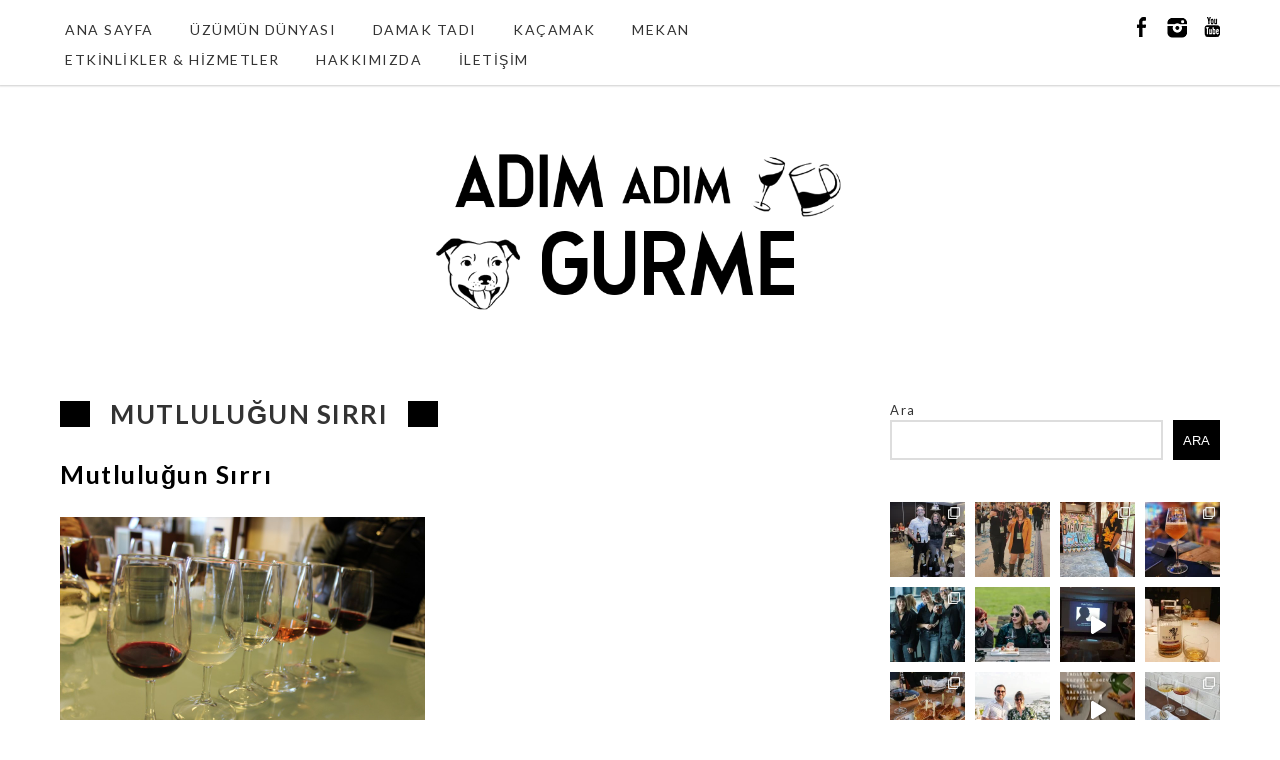

--- FILE ---
content_type: text/html; charset=UTF-8
request_url: https://adimadimgurme.com/tag/mutlulugun-sirri/
body_size: 27341
content:
<!DOCTYPE html>
<html lang="tr">
<head>
	<title>Mutluluğun Sırrı &#8211; Adım Adım Gurme</title>
<meta name='robots' content='max-image-preview:large' />
<link rel='dns-prefetch' href='//fonts.googleapis.com' />
<link rel="alternate" type="application/rss+xml" title="Adım Adım Gurme &raquo; akışı" href="https://adimadimgurme.com/feed/" />
<link rel="alternate" type="application/rss+xml" title="Adım Adım Gurme &raquo; yorum akışı" href="https://adimadimgurme.com/comments/feed/" />
<link rel="alternate" type="application/rss+xml" title="Adım Adım Gurme &raquo; Mutluluğun Sırrı etiket akışı" href="https://adimadimgurme.com/tag/mutlulugun-sirri/feed/" />
		<!-- This site uses the Google Analytics by ExactMetrics plugin v8.11.0 - Using Analytics tracking - https://www.exactmetrics.com/ -->
							<script src="//www.googletagmanager.com/gtag/js?id=G-31MM7VPRE9"  data-cfasync="false" data-wpfc-render="false" type="text/javascript" async></script>
			<script data-cfasync="false" data-wpfc-render="false" type="text/javascript">
				var em_version = '8.11.0';
				var em_track_user = true;
				var em_no_track_reason = '';
								var ExactMetricsDefaultLocations = {"page_location":"https:\/\/adimadimgurme.com\/tag\/mutlulugun-sirri\/"};
								if ( typeof ExactMetricsPrivacyGuardFilter === 'function' ) {
					var ExactMetricsLocations = (typeof ExactMetricsExcludeQuery === 'object') ? ExactMetricsPrivacyGuardFilter( ExactMetricsExcludeQuery ) : ExactMetricsPrivacyGuardFilter( ExactMetricsDefaultLocations );
				} else {
					var ExactMetricsLocations = (typeof ExactMetricsExcludeQuery === 'object') ? ExactMetricsExcludeQuery : ExactMetricsDefaultLocations;
				}

								var disableStrs = [
										'ga-disable-G-31MM7VPRE9',
									];

				/* Function to detect opted out users */
				function __gtagTrackerIsOptedOut() {
					for (var index = 0; index < disableStrs.length; index++) {
						if (document.cookie.indexOf(disableStrs[index] + '=true') > -1) {
							return true;
						}
					}

					return false;
				}

				/* Disable tracking if the opt-out cookie exists. */
				if (__gtagTrackerIsOptedOut()) {
					for (var index = 0; index < disableStrs.length; index++) {
						window[disableStrs[index]] = true;
					}
				}

				/* Opt-out function */
				function __gtagTrackerOptout() {
					for (var index = 0; index < disableStrs.length; index++) {
						document.cookie = disableStrs[index] + '=true; expires=Thu, 31 Dec 2099 23:59:59 UTC; path=/';
						window[disableStrs[index]] = true;
					}
				}

				if ('undefined' === typeof gaOptout) {
					function gaOptout() {
						__gtagTrackerOptout();
					}
				}
								window.dataLayer = window.dataLayer || [];

				window.ExactMetricsDualTracker = {
					helpers: {},
					trackers: {},
				};
				if (em_track_user) {
					function __gtagDataLayer() {
						dataLayer.push(arguments);
					}

					function __gtagTracker(type, name, parameters) {
						if (!parameters) {
							parameters = {};
						}

						if (parameters.send_to) {
							__gtagDataLayer.apply(null, arguments);
							return;
						}

						if (type === 'event') {
														parameters.send_to = exactmetrics_frontend.v4_id;
							var hookName = name;
							if (typeof parameters['event_category'] !== 'undefined') {
								hookName = parameters['event_category'] + ':' + name;
							}

							if (typeof ExactMetricsDualTracker.trackers[hookName] !== 'undefined') {
								ExactMetricsDualTracker.trackers[hookName](parameters);
							} else {
								__gtagDataLayer('event', name, parameters);
							}
							
						} else {
							__gtagDataLayer.apply(null, arguments);
						}
					}

					__gtagTracker('js', new Date());
					__gtagTracker('set', {
						'developer_id.dNDMyYj': true,
											});
					if ( ExactMetricsLocations.page_location ) {
						__gtagTracker('set', ExactMetricsLocations);
					}
										__gtagTracker('config', 'G-31MM7VPRE9', {"forceSSL":"true"} );
										window.gtag = __gtagTracker;										(function () {
						/* https://developers.google.com/analytics/devguides/collection/analyticsjs/ */
						/* ga and __gaTracker compatibility shim. */
						var noopfn = function () {
							return null;
						};
						var newtracker = function () {
							return new Tracker();
						};
						var Tracker = function () {
							return null;
						};
						var p = Tracker.prototype;
						p.get = noopfn;
						p.set = noopfn;
						p.send = function () {
							var args = Array.prototype.slice.call(arguments);
							args.unshift('send');
							__gaTracker.apply(null, args);
						};
						var __gaTracker = function () {
							var len = arguments.length;
							if (len === 0) {
								return;
							}
							var f = arguments[len - 1];
							if (typeof f !== 'object' || f === null || typeof f.hitCallback !== 'function') {
								if ('send' === arguments[0]) {
									var hitConverted, hitObject = false, action;
									if ('event' === arguments[1]) {
										if ('undefined' !== typeof arguments[3]) {
											hitObject = {
												'eventAction': arguments[3],
												'eventCategory': arguments[2],
												'eventLabel': arguments[4],
												'value': arguments[5] ? arguments[5] : 1,
											}
										}
									}
									if ('pageview' === arguments[1]) {
										if ('undefined' !== typeof arguments[2]) {
											hitObject = {
												'eventAction': 'page_view',
												'page_path': arguments[2],
											}
										}
									}
									if (typeof arguments[2] === 'object') {
										hitObject = arguments[2];
									}
									if (typeof arguments[5] === 'object') {
										Object.assign(hitObject, arguments[5]);
									}
									if ('undefined' !== typeof arguments[1].hitType) {
										hitObject = arguments[1];
										if ('pageview' === hitObject.hitType) {
											hitObject.eventAction = 'page_view';
										}
									}
									if (hitObject) {
										action = 'timing' === arguments[1].hitType ? 'timing_complete' : hitObject.eventAction;
										hitConverted = mapArgs(hitObject);
										__gtagTracker('event', action, hitConverted);
									}
								}
								return;
							}

							function mapArgs(args) {
								var arg, hit = {};
								var gaMap = {
									'eventCategory': 'event_category',
									'eventAction': 'event_action',
									'eventLabel': 'event_label',
									'eventValue': 'event_value',
									'nonInteraction': 'non_interaction',
									'timingCategory': 'event_category',
									'timingVar': 'name',
									'timingValue': 'value',
									'timingLabel': 'event_label',
									'page': 'page_path',
									'location': 'page_location',
									'title': 'page_title',
									'referrer' : 'page_referrer',
								};
								for (arg in args) {
																		if (!(!args.hasOwnProperty(arg) || !gaMap.hasOwnProperty(arg))) {
										hit[gaMap[arg]] = args[arg];
									} else {
										hit[arg] = args[arg];
									}
								}
								return hit;
							}

							try {
								f.hitCallback();
							} catch (ex) {
							}
						};
						__gaTracker.create = newtracker;
						__gaTracker.getByName = newtracker;
						__gaTracker.getAll = function () {
							return [];
						};
						__gaTracker.remove = noopfn;
						__gaTracker.loaded = true;
						window['__gaTracker'] = __gaTracker;
					})();
									} else {
										console.log("");
					(function () {
						function __gtagTracker() {
							return null;
						}

						window['__gtagTracker'] = __gtagTracker;
						window['gtag'] = __gtagTracker;
					})();
									}
			</script>
							<!-- / Google Analytics by ExactMetrics -->
		<style id='wp-img-auto-sizes-contain-inline-css' type='text/css'>
img:is([sizes=auto i],[sizes^="auto," i]){contain-intrinsic-size:3000px 1500px}
/*# sourceURL=wp-img-auto-sizes-contain-inline-css */
</style>

<link rel='stylesheet' id='sbi_styles-css' href='https://adimadimgurme.com/wp-content/plugins/instagram-feed/css/sbi-styles.min.css?ver=6.10.0' type='text/css' media='all' />
<style id='wp-emoji-styles-inline-css' type='text/css'>

	img.wp-smiley, img.emoji {
		display: inline !important;
		border: none !important;
		box-shadow: none !important;
		height: 1em !important;
		width: 1em !important;
		margin: 0 0.07em !important;
		vertical-align: -0.1em !important;
		background: none !important;
		padding: 0 !important;
	}
/*# sourceURL=wp-emoji-styles-inline-css */
</style>
<link rel='stylesheet' id='wp-block-library-css' href='https://adimadimgurme.com/wp-includes/css/dist/block-library/style.min.css?ver=6.9' type='text/css' media='all' />
<style id='wp-block-search-inline-css' type='text/css'>
.wp-block-search__button{margin-left:10px;word-break:normal}.wp-block-search__button.has-icon{line-height:0}.wp-block-search__button svg{height:1.25em;min-height:24px;min-width:24px;width:1.25em;fill:currentColor;vertical-align:text-bottom}:where(.wp-block-search__button){border:1px solid #ccc;padding:6px 10px}.wp-block-search__inside-wrapper{display:flex;flex:auto;flex-wrap:nowrap;max-width:100%}.wp-block-search__label{width:100%}.wp-block-search.wp-block-search__button-only .wp-block-search__button{box-sizing:border-box;display:flex;flex-shrink:0;justify-content:center;margin-left:0;max-width:100%}.wp-block-search.wp-block-search__button-only .wp-block-search__inside-wrapper{min-width:0!important;transition-property:width}.wp-block-search.wp-block-search__button-only .wp-block-search__input{flex-basis:100%;transition-duration:.3s}.wp-block-search.wp-block-search__button-only.wp-block-search__searchfield-hidden,.wp-block-search.wp-block-search__button-only.wp-block-search__searchfield-hidden .wp-block-search__inside-wrapper{overflow:hidden}.wp-block-search.wp-block-search__button-only.wp-block-search__searchfield-hidden .wp-block-search__input{border-left-width:0!important;border-right-width:0!important;flex-basis:0;flex-grow:0;margin:0;min-width:0!important;padding-left:0!important;padding-right:0!important;width:0!important}:where(.wp-block-search__input){appearance:none;border:1px solid #949494;flex-grow:1;font-family:inherit;font-size:inherit;font-style:inherit;font-weight:inherit;letter-spacing:inherit;line-height:inherit;margin-left:0;margin-right:0;min-width:3rem;padding:8px;text-decoration:unset!important;text-transform:inherit}:where(.wp-block-search__button-inside .wp-block-search__inside-wrapper){background-color:#fff;border:1px solid #949494;box-sizing:border-box;padding:4px}:where(.wp-block-search__button-inside .wp-block-search__inside-wrapper) .wp-block-search__input{border:none;border-radius:0;padding:0 4px}:where(.wp-block-search__button-inside .wp-block-search__inside-wrapper) .wp-block-search__input:focus{outline:none}:where(.wp-block-search__button-inside .wp-block-search__inside-wrapper) :where(.wp-block-search__button){padding:4px 8px}.wp-block-search.aligncenter .wp-block-search__inside-wrapper{margin:auto}.wp-block[data-align=right] .wp-block-search.wp-block-search__button-only .wp-block-search__inside-wrapper{float:right}
/*# sourceURL=https://adimadimgurme.com/wp-includes/blocks/search/style.min.css */
</style>
<style id='global-styles-inline-css' type='text/css'>
:root{--wp--preset--aspect-ratio--square: 1;--wp--preset--aspect-ratio--4-3: 4/3;--wp--preset--aspect-ratio--3-4: 3/4;--wp--preset--aspect-ratio--3-2: 3/2;--wp--preset--aspect-ratio--2-3: 2/3;--wp--preset--aspect-ratio--16-9: 16/9;--wp--preset--aspect-ratio--9-16: 9/16;--wp--preset--color--black: #000000;--wp--preset--color--cyan-bluish-gray: #abb8c3;--wp--preset--color--white: #ffffff;--wp--preset--color--pale-pink: #f78da7;--wp--preset--color--vivid-red: #cf2e2e;--wp--preset--color--luminous-vivid-orange: #ff6900;--wp--preset--color--luminous-vivid-amber: #fcb900;--wp--preset--color--light-green-cyan: #7bdcb5;--wp--preset--color--vivid-green-cyan: #00d084;--wp--preset--color--pale-cyan-blue: #8ed1fc;--wp--preset--color--vivid-cyan-blue: #0693e3;--wp--preset--color--vivid-purple: #9b51e0;--wp--preset--gradient--vivid-cyan-blue-to-vivid-purple: linear-gradient(135deg,rgb(6,147,227) 0%,rgb(155,81,224) 100%);--wp--preset--gradient--light-green-cyan-to-vivid-green-cyan: linear-gradient(135deg,rgb(122,220,180) 0%,rgb(0,208,130) 100%);--wp--preset--gradient--luminous-vivid-amber-to-luminous-vivid-orange: linear-gradient(135deg,rgb(252,185,0) 0%,rgb(255,105,0) 100%);--wp--preset--gradient--luminous-vivid-orange-to-vivid-red: linear-gradient(135deg,rgb(255,105,0) 0%,rgb(207,46,46) 100%);--wp--preset--gradient--very-light-gray-to-cyan-bluish-gray: linear-gradient(135deg,rgb(238,238,238) 0%,rgb(169,184,195) 100%);--wp--preset--gradient--cool-to-warm-spectrum: linear-gradient(135deg,rgb(74,234,220) 0%,rgb(151,120,209) 20%,rgb(207,42,186) 40%,rgb(238,44,130) 60%,rgb(251,105,98) 80%,rgb(254,248,76) 100%);--wp--preset--gradient--blush-light-purple: linear-gradient(135deg,rgb(255,206,236) 0%,rgb(152,150,240) 100%);--wp--preset--gradient--blush-bordeaux: linear-gradient(135deg,rgb(254,205,165) 0%,rgb(254,45,45) 50%,rgb(107,0,62) 100%);--wp--preset--gradient--luminous-dusk: linear-gradient(135deg,rgb(255,203,112) 0%,rgb(199,81,192) 50%,rgb(65,88,208) 100%);--wp--preset--gradient--pale-ocean: linear-gradient(135deg,rgb(255,245,203) 0%,rgb(182,227,212) 50%,rgb(51,167,181) 100%);--wp--preset--gradient--electric-grass: linear-gradient(135deg,rgb(202,248,128) 0%,rgb(113,206,126) 100%);--wp--preset--gradient--midnight: linear-gradient(135deg,rgb(2,3,129) 0%,rgb(40,116,252) 100%);--wp--preset--font-size--small: 13px;--wp--preset--font-size--medium: 20px;--wp--preset--font-size--large: 36px;--wp--preset--font-size--x-large: 42px;--wp--preset--spacing--20: 0.44rem;--wp--preset--spacing--30: 0.67rem;--wp--preset--spacing--40: 1rem;--wp--preset--spacing--50: 1.5rem;--wp--preset--spacing--60: 2.25rem;--wp--preset--spacing--70: 3.38rem;--wp--preset--spacing--80: 5.06rem;--wp--preset--shadow--natural: 6px 6px 9px rgba(0, 0, 0, 0.2);--wp--preset--shadow--deep: 12px 12px 50px rgba(0, 0, 0, 0.4);--wp--preset--shadow--sharp: 6px 6px 0px rgba(0, 0, 0, 0.2);--wp--preset--shadow--outlined: 6px 6px 0px -3px rgb(255, 255, 255), 6px 6px rgb(0, 0, 0);--wp--preset--shadow--crisp: 6px 6px 0px rgb(0, 0, 0);}:where(.is-layout-flex){gap: 0.5em;}:where(.is-layout-grid){gap: 0.5em;}body .is-layout-flex{display: flex;}.is-layout-flex{flex-wrap: wrap;align-items: center;}.is-layout-flex > :is(*, div){margin: 0;}body .is-layout-grid{display: grid;}.is-layout-grid > :is(*, div){margin: 0;}:where(.wp-block-columns.is-layout-flex){gap: 2em;}:where(.wp-block-columns.is-layout-grid){gap: 2em;}:where(.wp-block-post-template.is-layout-flex){gap: 1.25em;}:where(.wp-block-post-template.is-layout-grid){gap: 1.25em;}.has-black-color{color: var(--wp--preset--color--black) !important;}.has-cyan-bluish-gray-color{color: var(--wp--preset--color--cyan-bluish-gray) !important;}.has-white-color{color: var(--wp--preset--color--white) !important;}.has-pale-pink-color{color: var(--wp--preset--color--pale-pink) !important;}.has-vivid-red-color{color: var(--wp--preset--color--vivid-red) !important;}.has-luminous-vivid-orange-color{color: var(--wp--preset--color--luminous-vivid-orange) !important;}.has-luminous-vivid-amber-color{color: var(--wp--preset--color--luminous-vivid-amber) !important;}.has-light-green-cyan-color{color: var(--wp--preset--color--light-green-cyan) !important;}.has-vivid-green-cyan-color{color: var(--wp--preset--color--vivid-green-cyan) !important;}.has-pale-cyan-blue-color{color: var(--wp--preset--color--pale-cyan-blue) !important;}.has-vivid-cyan-blue-color{color: var(--wp--preset--color--vivid-cyan-blue) !important;}.has-vivid-purple-color{color: var(--wp--preset--color--vivid-purple) !important;}.has-black-background-color{background-color: var(--wp--preset--color--black) !important;}.has-cyan-bluish-gray-background-color{background-color: var(--wp--preset--color--cyan-bluish-gray) !important;}.has-white-background-color{background-color: var(--wp--preset--color--white) !important;}.has-pale-pink-background-color{background-color: var(--wp--preset--color--pale-pink) !important;}.has-vivid-red-background-color{background-color: var(--wp--preset--color--vivid-red) !important;}.has-luminous-vivid-orange-background-color{background-color: var(--wp--preset--color--luminous-vivid-orange) !important;}.has-luminous-vivid-amber-background-color{background-color: var(--wp--preset--color--luminous-vivid-amber) !important;}.has-light-green-cyan-background-color{background-color: var(--wp--preset--color--light-green-cyan) !important;}.has-vivid-green-cyan-background-color{background-color: var(--wp--preset--color--vivid-green-cyan) !important;}.has-pale-cyan-blue-background-color{background-color: var(--wp--preset--color--pale-cyan-blue) !important;}.has-vivid-cyan-blue-background-color{background-color: var(--wp--preset--color--vivid-cyan-blue) !important;}.has-vivid-purple-background-color{background-color: var(--wp--preset--color--vivid-purple) !important;}.has-black-border-color{border-color: var(--wp--preset--color--black) !important;}.has-cyan-bluish-gray-border-color{border-color: var(--wp--preset--color--cyan-bluish-gray) !important;}.has-white-border-color{border-color: var(--wp--preset--color--white) !important;}.has-pale-pink-border-color{border-color: var(--wp--preset--color--pale-pink) !important;}.has-vivid-red-border-color{border-color: var(--wp--preset--color--vivid-red) !important;}.has-luminous-vivid-orange-border-color{border-color: var(--wp--preset--color--luminous-vivid-orange) !important;}.has-luminous-vivid-amber-border-color{border-color: var(--wp--preset--color--luminous-vivid-amber) !important;}.has-light-green-cyan-border-color{border-color: var(--wp--preset--color--light-green-cyan) !important;}.has-vivid-green-cyan-border-color{border-color: var(--wp--preset--color--vivid-green-cyan) !important;}.has-pale-cyan-blue-border-color{border-color: var(--wp--preset--color--pale-cyan-blue) !important;}.has-vivid-cyan-blue-border-color{border-color: var(--wp--preset--color--vivid-cyan-blue) !important;}.has-vivid-purple-border-color{border-color: var(--wp--preset--color--vivid-purple) !important;}.has-vivid-cyan-blue-to-vivid-purple-gradient-background{background: var(--wp--preset--gradient--vivid-cyan-blue-to-vivid-purple) !important;}.has-light-green-cyan-to-vivid-green-cyan-gradient-background{background: var(--wp--preset--gradient--light-green-cyan-to-vivid-green-cyan) !important;}.has-luminous-vivid-amber-to-luminous-vivid-orange-gradient-background{background: var(--wp--preset--gradient--luminous-vivid-amber-to-luminous-vivid-orange) !important;}.has-luminous-vivid-orange-to-vivid-red-gradient-background{background: var(--wp--preset--gradient--luminous-vivid-orange-to-vivid-red) !important;}.has-very-light-gray-to-cyan-bluish-gray-gradient-background{background: var(--wp--preset--gradient--very-light-gray-to-cyan-bluish-gray) !important;}.has-cool-to-warm-spectrum-gradient-background{background: var(--wp--preset--gradient--cool-to-warm-spectrum) !important;}.has-blush-light-purple-gradient-background{background: var(--wp--preset--gradient--blush-light-purple) !important;}.has-blush-bordeaux-gradient-background{background: var(--wp--preset--gradient--blush-bordeaux) !important;}.has-luminous-dusk-gradient-background{background: var(--wp--preset--gradient--luminous-dusk) !important;}.has-pale-ocean-gradient-background{background: var(--wp--preset--gradient--pale-ocean) !important;}.has-electric-grass-gradient-background{background: var(--wp--preset--gradient--electric-grass) !important;}.has-midnight-gradient-background{background: var(--wp--preset--gradient--midnight) !important;}.has-small-font-size{font-size: var(--wp--preset--font-size--small) !important;}.has-medium-font-size{font-size: var(--wp--preset--font-size--medium) !important;}.has-large-font-size{font-size: var(--wp--preset--font-size--large) !important;}.has-x-large-font-size{font-size: var(--wp--preset--font-size--x-large) !important;}
/*# sourceURL=global-styles-inline-css */
</style>

<style id='classic-theme-styles-inline-css' type='text/css'>
/*! This file is auto-generated */
.wp-block-button__link{color:#fff;background-color:#32373c;border-radius:9999px;box-shadow:none;text-decoration:none;padding:calc(.667em + 2px) calc(1.333em + 2px);font-size:1.125em}.wp-block-file__button{background:#32373c;color:#fff;text-decoration:none}
/*# sourceURL=/wp-includes/css/classic-themes.min.css */
</style>
<link crossorigin="anonymous" rel='stylesheet' id='google-lato-font-css' href="https://fonts.googleapis.com/css?family=Lato%3A300%2C400%2C500%2C700%2C900&#038;ver=6.9" type='text/css' media='all' />
<link rel='stylesheet' id='problogg_flexslider_style-css' href='https://adimadimgurme.com/wp-content/themes/pro-blogg/css/flexslider.css?ver=6.9' type='text/css' media='all' />
<link rel='stylesheet' id='problogg_slicknav_style-css' href='https://adimadimgurme.com/wp-content/themes/pro-blogg/css/slicknav.min.css?ver=6.9' type='text/css' media='all' />
<link rel='stylesheet' id='problogg_style-css' href='https://adimadimgurme.com/wp-content/themes/pro-blogg/style.css?ver=6.9' type='text/css' media='all' />
<script type="72e62b30f51f5bc8d0f7b4c6-text/javascript" src="https://adimadimgurme.com/wp-content/plugins/google-analytics-dashboard-for-wp/assets/js/frontend-gtag.js?ver=8.11.0" id="exactmetrics-frontend-script-js" async="async" data-wp-strategy="async"></script>
<script data-cfasync="false" data-wpfc-render="false" type="text/javascript" id='exactmetrics-frontend-script-js-extra'>/* <![CDATA[ */
var exactmetrics_frontend = {"js_events_tracking":"true","download_extensions":"zip,mp3,mpeg,pdf,docx,pptx,xlsx,rar","inbound_paths":"[{\"path\":\"\\\/go\\\/\",\"label\":\"affiliate\"},{\"path\":\"\\\/recommend\\\/\",\"label\":\"affiliate\"}]","home_url":"https:\/\/adimadimgurme.com","hash_tracking":"false","v4_id":"G-31MM7VPRE9"};/* ]]> */
</script>
<script type="72e62b30f51f5bc8d0f7b4c6-text/javascript" src="https://adimadimgurme.com/wp-includes/js/jquery/jquery.min.js?ver=3.7.1" id="jquery-core-js"></script>
<script type="72e62b30f51f5bc8d0f7b4c6-text/javascript" src="https://adimadimgurme.com/wp-includes/js/jquery/jquery-migrate.min.js?ver=3.4.1" id="jquery-migrate-js"></script>
<script type="72e62b30f51f5bc8d0f7b4c6-text/javascript" src="https://adimadimgurme.com/wp-content/themes/pro-blogg/js/imagesloaded.pkgd.min.js?ver=6.9" id="problogg_imagesloaded_script-js"></script>
<script type="72e62b30f51f5bc8d0f7b4c6-text/javascript" src="https://adimadimgurme.com/wp-content/themes/pro-blogg/js/masonry.pkgd.min.js?ver=6.9" id="problogg_masonry_script-js"></script>
<script type="72e62b30f51f5bc8d0f7b4c6-text/javascript" src="https://adimadimgurme.com/wp-content/themes/pro-blogg/js/jquery.flexslider-min.js?ver=6.9" id="problogg_flexslider_script-js"></script>
<script type="72e62b30f51f5bc8d0f7b4c6-text/javascript" src="https://adimadimgurme.com/wp-content/themes/pro-blogg/js/jquery.infinitescroll.js?ver=6.9" id="problogg_infinite-scoll_script-js"></script>
<script type="72e62b30f51f5bc8d0f7b4c6-text/javascript" src="https://adimadimgurme.com/wp-content/themes/pro-blogg/js/jquery.slicknav.min.js?ver=6.9" id="problogg_slicknav_script-js"></script>
<script type="72e62b30f51f5bc8d0f7b4c6-text/javascript" src="https://adimadimgurme.com/wp-content/themes/pro-blogg/js/scripts.js?ver=6.9" id="problogg_script-js"></script>
<link rel="https://api.w.org/" href="https://adimadimgurme.com/wp-json/" /><link rel="alternate" title="JSON" type="application/json" href="https://adimadimgurme.com/wp-json/wp/v2/tags/647" /><link rel="EditURI" type="application/rsd+xml" title="RSD" href="https://adimadimgurme.com/xmlrpc.php?rsd" />
<meta name="generator" content="WordPress 6.9" />
<link rel="amphtml" href="https://adimadimgurme.com/tag/mutlulugun-sirri/?amp"><link rel="icon" href="https://adimadimgurme.com/wp-content/uploads/2022/10/cropped-Untitled-32x32.png" sizes="32x32" />
<link rel="icon" href="https://adimadimgurme.com/wp-content/uploads/2022/10/cropped-Untitled-192x192.png" sizes="192x192" />
<link rel="apple-touch-icon" href="https://adimadimgurme.com/wp-content/uploads/2022/10/cropped-Untitled-180x180.png" />
<meta name="msapplication-TileImage" content="https://adimadimgurme.com/wp-content/uploads/2022/10/cropped-Untitled-270x270.png" />
	<meta charset="utf-8">
	<meta http-equiv="X-UA-Compatible" content="IE=edge">
	<meta name="viewport" content="width=device-width, initial-scale=1">
	<title>Mutluluğun Sırrı | </title>
	<title>Mutluluğun Sırrı &#8211; Adım Adım Gurme</title>
<meta name='robots' content='max-image-preview:large' />
<link rel='dns-prefetch' href='//fonts.googleapis.com' />
<link rel="alternate" type="application/rss+xml" title="Adım Adım Gurme &raquo; akışı" href="https://adimadimgurme.com/feed/" />
<link rel="alternate" type="application/rss+xml" title="Adım Adım Gurme &raquo; yorum akışı" href="https://adimadimgurme.com/comments/feed/" />
<link rel="alternate" type="application/rss+xml" title="Adım Adım Gurme &raquo; Mutluluğun Sırrı etiket akışı" href="https://adimadimgurme.com/tag/mutlulugun-sirri/feed/" />
		<!-- This site uses the Google Analytics by ExactMetrics plugin v8.11.0 - Using Analytics tracking - https://www.exactmetrics.com/ -->
							<script src="//www.googletagmanager.com/gtag/js?id=G-31MM7VPRE9"  data-cfasync="false" data-wpfc-render="false" type="text/javascript" async></script>
			<script data-cfasync="false" data-wpfc-render="false" type="text/javascript">
				var em_version = '8.11.0';
				var em_track_user = true;
				var em_no_track_reason = '';
								var ExactMetricsDefaultLocations = {"page_location":"https:\/\/adimadimgurme.com\/tag\/mutlulugun-sirri\/"};
								if ( typeof ExactMetricsPrivacyGuardFilter === 'function' ) {
					var ExactMetricsLocations = (typeof ExactMetricsExcludeQuery === 'object') ? ExactMetricsPrivacyGuardFilter( ExactMetricsExcludeQuery ) : ExactMetricsPrivacyGuardFilter( ExactMetricsDefaultLocations );
				} else {
					var ExactMetricsLocations = (typeof ExactMetricsExcludeQuery === 'object') ? ExactMetricsExcludeQuery : ExactMetricsDefaultLocations;
				}

								var disableStrs = [
										'ga-disable-G-31MM7VPRE9',
									];

				/* Function to detect opted out users */
				function __gtagTrackerIsOptedOut() {
					for (var index = 0; index < disableStrs.length; index++) {
						if (document.cookie.indexOf(disableStrs[index] + '=true') > -1) {
							return true;
						}
					}

					return false;
				}

				/* Disable tracking if the opt-out cookie exists. */
				if (__gtagTrackerIsOptedOut()) {
					for (var index = 0; index < disableStrs.length; index++) {
						window[disableStrs[index]] = true;
					}
				}

				/* Opt-out function */
				function __gtagTrackerOptout() {
					for (var index = 0; index < disableStrs.length; index++) {
						document.cookie = disableStrs[index] + '=true; expires=Thu, 31 Dec 2099 23:59:59 UTC; path=/';
						window[disableStrs[index]] = true;
					}
				}

				if ('undefined' === typeof gaOptout) {
					function gaOptout() {
						__gtagTrackerOptout();
					}
				}
								window.dataLayer = window.dataLayer || [];

				window.ExactMetricsDualTracker = {
					helpers: {},
					trackers: {},
				};
				if (em_track_user) {
					function __gtagDataLayer() {
						dataLayer.push(arguments);
					}

					function __gtagTracker(type, name, parameters) {
						if (!parameters) {
							parameters = {};
						}

						if (parameters.send_to) {
							__gtagDataLayer.apply(null, arguments);
							return;
						}

						if (type === 'event') {
														parameters.send_to = exactmetrics_frontend.v4_id;
							var hookName = name;
							if (typeof parameters['event_category'] !== 'undefined') {
								hookName = parameters['event_category'] + ':' + name;
							}

							if (typeof ExactMetricsDualTracker.trackers[hookName] !== 'undefined') {
								ExactMetricsDualTracker.trackers[hookName](parameters);
							} else {
								__gtagDataLayer('event', name, parameters);
							}
							
						} else {
							__gtagDataLayer.apply(null, arguments);
						}
					}

					__gtagTracker('js', new Date());
					__gtagTracker('set', {
						'developer_id.dNDMyYj': true,
											});
					if ( ExactMetricsLocations.page_location ) {
						__gtagTracker('set', ExactMetricsLocations);
					}
										__gtagTracker('config', 'G-31MM7VPRE9', {"forceSSL":"true"} );
										window.gtag = __gtagTracker;										(function () {
						/* https://developers.google.com/analytics/devguides/collection/analyticsjs/ */
						/* ga and __gaTracker compatibility shim. */
						var noopfn = function () {
							return null;
						};
						var newtracker = function () {
							return new Tracker();
						};
						var Tracker = function () {
							return null;
						};
						var p = Tracker.prototype;
						p.get = noopfn;
						p.set = noopfn;
						p.send = function () {
							var args = Array.prototype.slice.call(arguments);
							args.unshift('send');
							__gaTracker.apply(null, args);
						};
						var __gaTracker = function () {
							var len = arguments.length;
							if (len === 0) {
								return;
							}
							var f = arguments[len - 1];
							if (typeof f !== 'object' || f === null || typeof f.hitCallback !== 'function') {
								if ('send' === arguments[0]) {
									var hitConverted, hitObject = false, action;
									if ('event' === arguments[1]) {
										if ('undefined' !== typeof arguments[3]) {
											hitObject = {
												'eventAction': arguments[3],
												'eventCategory': arguments[2],
												'eventLabel': arguments[4],
												'value': arguments[5] ? arguments[5] : 1,
											}
										}
									}
									if ('pageview' === arguments[1]) {
										if ('undefined' !== typeof arguments[2]) {
											hitObject = {
												'eventAction': 'page_view',
												'page_path': arguments[2],
											}
										}
									}
									if (typeof arguments[2] === 'object') {
										hitObject = arguments[2];
									}
									if (typeof arguments[5] === 'object') {
										Object.assign(hitObject, arguments[5]);
									}
									if ('undefined' !== typeof arguments[1].hitType) {
										hitObject = arguments[1];
										if ('pageview' === hitObject.hitType) {
											hitObject.eventAction = 'page_view';
										}
									}
									if (hitObject) {
										action = 'timing' === arguments[1].hitType ? 'timing_complete' : hitObject.eventAction;
										hitConverted = mapArgs(hitObject);
										__gtagTracker('event', action, hitConverted);
									}
								}
								return;
							}

							function mapArgs(args) {
								var arg, hit = {};
								var gaMap = {
									'eventCategory': 'event_category',
									'eventAction': 'event_action',
									'eventLabel': 'event_label',
									'eventValue': 'event_value',
									'nonInteraction': 'non_interaction',
									'timingCategory': 'event_category',
									'timingVar': 'name',
									'timingValue': 'value',
									'timingLabel': 'event_label',
									'page': 'page_path',
									'location': 'page_location',
									'title': 'page_title',
									'referrer' : 'page_referrer',
								};
								for (arg in args) {
																		if (!(!args.hasOwnProperty(arg) || !gaMap.hasOwnProperty(arg))) {
										hit[gaMap[arg]] = args[arg];
									} else {
										hit[arg] = args[arg];
									}
								}
								return hit;
							}

							try {
								f.hitCallback();
							} catch (ex) {
							}
						};
						__gaTracker.create = newtracker;
						__gaTracker.getByName = newtracker;
						__gaTracker.getAll = function () {
							return [];
						};
						__gaTracker.remove = noopfn;
						__gaTracker.loaded = true;
						window['__gaTracker'] = __gaTracker;
					})();
									} else {
										console.log("");
					(function () {
						function __gtagTracker() {
							return null;
						}

						window['__gtagTracker'] = __gtagTracker;
						window['gtag'] = __gtagTracker;
					})();
									}
			</script>
							<!-- / Google Analytics by ExactMetrics -->
		<link rel="https://api.w.org/" href="https://adimadimgurme.com/wp-json/" /><link rel="alternate" title="JSON" type="application/json" href="https://adimadimgurme.com/wp-json/wp/v2/tags/647" /><link rel="EditURI" type="application/rsd+xml" title="RSD" href="https://adimadimgurme.com/xmlrpc.php?rsd" />
<meta name="generator" content="WordPress 6.9" />
<link rel="amphtml" href="https://adimadimgurme.com/tag/mutlulugun-sirri/?amp"><link rel="icon" href="https://adimadimgurme.com/wp-content/uploads/2022/10/cropped-Untitled-32x32.png" sizes="32x32" />
<link rel="icon" href="https://adimadimgurme.com/wp-content/uploads/2022/10/cropped-Untitled-192x192.png" sizes="192x192" />
<link rel="apple-touch-icon" href="https://adimadimgurme.com/wp-content/uploads/2022/10/cropped-Untitled-180x180.png" />
<meta name="msapplication-TileImage" content="https://adimadimgurme.com/wp-content/uploads/2022/10/cropped-Untitled-270x270.png" />
	</head>
<body class="archive tag tag-mutlulugun-sirri tag-647 wp-theme-pro-blogg">
	<header id="head">
		<div class="head-top">		
			<div class="container">
				<div class="head-nav">
					<div class="menu-ana-menu-container"><ul id="menu-ana-menu" class="menu"><li id="menu-item-106" class="menu-item menu-item-type-custom menu-item-object-custom menu-item-home menu-item-106"><a href="https://adimadimgurme.com/">Ana Sayfa</a></li>
<li id="menu-item-748" class="menu-item menu-item-type-custom menu-item-object-custom menu-item-has-children menu-item-748"><a href="https://adimadimgurme.com/sarap/">Üzümün Dünyası</a>
<ul class="sub-menu">
	<li id="menu-item-146" class="menu-item menu-item-type-taxonomy menu-item-object-category menu-item-146"><a href="https://adimadimgurme.com/category/sarap/sarap-gezileri/">Geziler</a></li>
	<li id="menu-item-137" class="menu-item menu-item-type-taxonomy menu-item-object-category menu-item-137"><a href="https://adimadimgurme.com/category/sarap/sarap-kulturu/">Kültürü</a></li>
	<li id="menu-item-749" class="menu-item menu-item-type-custom menu-item-object-custom menu-item-749"><a href="https://adimadimgurme.com/sarap-sozlugu/">Şarap Sözlüğü</a></li>
</ul>
</li>
<li id="menu-item-114" class="menu-item menu-item-type-taxonomy menu-item-object-category menu-item-has-children menu-item-114"><a href="https://adimadimgurme.com/category/gurme-kultur/">Damak Tadı</a>
<ul class="sub-menu">
	<li id="menu-item-123" class="menu-item menu-item-type-taxonomy menu-item-object-category menu-item-123"><a href="https://adimadimgurme.com/category/gurme-kultur/aciktiran-filmler/">Acıktıran Filmler</a></li>
	<li id="menu-item-130" class="menu-item menu-item-type-taxonomy menu-item-object-category menu-item-130"><a href="https://adimadimgurme.com/category/gurme-kultur/leziz-kitaplar/">Leziz Kitaplar</a></li>
	<li id="menu-item-2409" class="menu-item menu-item-type-taxonomy menu-item-object-category menu-item-2409"><a href="https://adimadimgurme.com/category/gurme-kultur/sevdigim-urunler/">Sevdiğim Ürünler</a></li>
</ul>
</li>
<li id="menu-item-1911" class="menu-item menu-item-type-taxonomy menu-item-object-category menu-item-has-children menu-item-1911"><a href="https://adimadimgurme.com/category/kacamak/">Kaçamak</a>
<ul class="sub-menu">
	<li id="menu-item-2095" class="menu-item menu-item-type-taxonomy menu-item-object-category menu-item-2095"><a href="https://adimadimgurme.com/category/kacamak/soylesiler/">Söyleşiler</a></li>
	<li id="menu-item-2096" class="menu-item menu-item-type-taxonomy menu-item-object-category menu-item-2096"><a href="https://adimadimgurme.com/category/kacamak/yazilar/">Yazılar</a></li>
</ul>
</li>
<li id="menu-item-131" class="menu-item menu-item-type-taxonomy menu-item-object-category menu-item-131"><a href="https://adimadimgurme.com/category/mekan/">Mekan</a></li>
<li id="menu-item-4363" class="menu-item menu-item-type-post_type menu-item-object-page menu-item-4363"><a href="https://adimadimgurme.com/egitimler-etkinlikler/">Etkinlikler &#038; Hizmetler</a></li>
<li id="menu-item-4768" class="menu-item menu-item-type-custom menu-item-object-custom menu-item-4768"><a href="https://adimadimgurme.com/hakkimizda/">Hakkımızda</a></li>
<li id="menu-item-109" class="menu-item menu-item-type-post_type menu-item-object-page menu-item-109"><a href="https://adimadimgurme.com/iletisim/">İletişim</a></li>
</ul></div>				</div>
				<div class="head-search">
					<form role="search" method="get" class="search-form" action="https://adimadimgurme.com/">
	<label>
		<span class="screen-reader-text">Search for:</span>
		<input type="text" class="search-field" placeholder="Ara" value="" name="s" />
		<input type="image" src="https://adimadimgurme.com/wp-content/themes/pro-blogg/images/search-icon.jpg">
	</label>
	</form>				</div>
				<div class="head-socials">
					<ul>
						<li><a target="_blank" href="https://www.facebook.com/adimadimgurme/"><img src="https://adimadimgurme.com/wp-content/themes/pro-blogg/images/facebook-icon.png" alt="facebook" /></a></li><li><a target="_blank" href="https://www.instagram.com/adimadimgurme/"><img src="https://adimadimgurme.com/wp-content/themes/pro-blogg/images/instagram-icon.png" alt="instagram" /></a></li><li><a target="_blank" href="https://www.youtube.com/channel/UC5vJgeoal1zzdShx8F34w4A"><img src="https://adimadimgurme.com/wp-content/themes/pro-blogg/images/youtube-icon.png" alt="youtube" /></a></li>					</ul>
				</div>
				<div class="clear"></div>
			</div>
		</div>
		<div class="head-logo">
			<div class="container">
				<div class="logo">
					<a href="https://adimadimgurme.com"><img src="https://adimadimgurme.com/wp-content/uploads/2019/07/gurmeint3.png" class="logo" alt="logo" /></a>	
						
				</div>
			</div>
		</div>
	</header>
	
<div class="content">
	<div class="container">
		<div class="post_content">
			<div class="archive_title">
				<h2>Mutluluğun Sırrı</h2>
			</div><!--//archive_title-->
			<div class="home_posts">
				<div class="grid_post">
									<h3><a href="https://adimadimgurme.com/2017/02/22/mutlulugun-sirri/">Mutluluğun Sırrı</a></h3><div class="grid_post_img">
												<a href="https://adimadimgurme.com/2017/02/22/mutlulugun-sirri/"><img width="1152" height="768" src="https://adimadimgurme.com/wp-content/uploads/2017/01/IMG_8771-Medium.jpg" class="attachment-post-thumbnail size-post-thumbnail wp-post-image" alt="" decoding="async" fetchpriority="high" srcset="https://adimadimgurme.com/wp-content/uploads/2017/01/IMG_8771-Medium.jpg 1152w, https://adimadimgurme.com/wp-content/uploads/2017/01/IMG_8771-Medium-300x200.jpg 300w, https://adimadimgurme.com/wp-content/uploads/2017/01/IMG_8771-Medium-768x512.jpg 768w, https://adimadimgurme.com/wp-content/uploads/2017/01/IMG_8771-Medium-1024x683.jpg 1024w" sizes="(max-width: 1152px) 100vw, 1152px" /></a>
											</div><div class="grid_home_posts">
										<p>Açık bir soru soracağım, dur ve düşün, işin dışında oturup da saatlerce konuşabileceğin, zevk alarak, ...</p>
									</div>
								</div>
											</div>

		<div class="load_more_content"><div class="load_more_text"></div></div>		<span id="max-pages" style="display:none">1</span>
		</div>
		<div class="sidebar">	<div id="block-3" class="widget_box widget_block widget_search"><form role="search" method="get" action="https://adimadimgurme.com/" class="wp-block-search__button-outside wp-block-search__text-button wp-block-search"    ><label class="wp-block-search__label" for="wp-block-search__input-1" >Ara</label><div class="wp-block-search__inside-wrapper" ><input class="wp-block-search__input" id="wp-block-search__input-1" placeholder="" value="" type="search" name="s" required /><button aria-label="Ara" class="wp-block-search__button wp-element-button" type="submit" >Ara</button></div></form></div><div id="block-6" class="widget_box widget_block"><p>
<div id="sb_instagram"  class="sbi sbi_mob_col_1 sbi_tab_col_2 sbi_col_4 sbi_width_resp" style="padding-bottom: 10px;"	 data-feedid="*3"  data-res="auto" data-cols="4" data-colsmobile="1" data-colstablet="2" data-num="20" data-nummobile="20" data-item-padding="5"	 data-shortcode-atts="{&quot;feed&quot;:&quot;3&quot;}"  data-postid="1913" data-locatornonce="07eca30601" data-imageaspectratio="1:1" data-sbi-flags="favorLocal">
	
	<div id="sbi_images"  style="gap: 10px;">
		<div class="sbi_item sbi_type_carousel sbi_new sbi_transition"
	id="sbi_18043062671137729" data-date="1733160912">
	<div class="sbi_photo_wrap">
		<a class="sbi_photo" href="https://www.instagram.com/p/DDFaVaAgbP5/" target="_blank" rel="noopener nofollow"
			data-full-res="https://scontent.cdninstagram.com/v/t51.29350-15/468230366_1797602391087185_7455302365102353440_n.heic?stp=dst-jpg&#038;_nc_cat=109&#038;ccb=1-7&#038;_nc_sid=18de74&#038;_nc_ohc=pwEbHmqUI8sQ7kNvgGneiM7&#038;_nc_zt=23&#038;_nc_ht=scontent.cdninstagram.com&#038;edm=ANo9K5cEAAAA&#038;_nc_gid=ATQJ-71KesYlsGXIiZYqThc&#038;oh=00_AYD0S53UGhsgM801Kct2osoA29exjQg9qZd1xV0n70s-eA&#038;oe=675609FD"
			data-img-src-set="{&quot;d&quot;:&quot;https:\/\/scontent.cdninstagram.com\/v\/t51.29350-15\/468230366_1797602391087185_7455302365102353440_n.heic?stp=dst-jpg&amp;_nc_cat=109&amp;ccb=1-7&amp;_nc_sid=18de74&amp;_nc_ohc=pwEbHmqUI8sQ7kNvgGneiM7&amp;_nc_zt=23&amp;_nc_ht=scontent.cdninstagram.com&amp;edm=ANo9K5cEAAAA&amp;_nc_gid=ATQJ-71KesYlsGXIiZYqThc&amp;oh=00_AYD0S53UGhsgM801Kct2osoA29exjQg9qZd1xV0n70s-eA&amp;oe=675609FD&quot;,&quot;150&quot;:&quot;https:\/\/scontent.cdninstagram.com\/v\/t51.29350-15\/468230366_1797602391087185_7455302365102353440_n.heic?stp=dst-jpg&amp;_nc_cat=109&amp;ccb=1-7&amp;_nc_sid=18de74&amp;_nc_ohc=pwEbHmqUI8sQ7kNvgGneiM7&amp;_nc_zt=23&amp;_nc_ht=scontent.cdninstagram.com&amp;edm=ANo9K5cEAAAA&amp;_nc_gid=ATQJ-71KesYlsGXIiZYqThc&amp;oh=00_AYD0S53UGhsgM801Kct2osoA29exjQg9qZd1xV0n70s-eA&amp;oe=675609FD&quot;,&quot;320&quot;:&quot;https:\/\/scontent.cdninstagram.com\/v\/t51.29350-15\/468230366_1797602391087185_7455302365102353440_n.heic?stp=dst-jpg&amp;_nc_cat=109&amp;ccb=1-7&amp;_nc_sid=18de74&amp;_nc_ohc=pwEbHmqUI8sQ7kNvgGneiM7&amp;_nc_zt=23&amp;_nc_ht=scontent.cdninstagram.com&amp;edm=ANo9K5cEAAAA&amp;_nc_gid=ATQJ-71KesYlsGXIiZYqThc&amp;oh=00_AYD0S53UGhsgM801Kct2osoA29exjQg9qZd1xV0n70s-eA&amp;oe=675609FD&quot;,&quot;640&quot;:&quot;https:\/\/scontent.cdninstagram.com\/v\/t51.29350-15\/468230366_1797602391087185_7455302365102353440_n.heic?stp=dst-jpg&amp;_nc_cat=109&amp;ccb=1-7&amp;_nc_sid=18de74&amp;_nc_ohc=pwEbHmqUI8sQ7kNvgGneiM7&amp;_nc_zt=23&amp;_nc_ht=scontent.cdninstagram.com&amp;edm=ANo9K5cEAAAA&amp;_nc_gid=ATQJ-71KesYlsGXIiZYqThc&amp;oh=00_AYD0S53UGhsgM801Kct2osoA29exjQg9qZd1xV0n70s-eA&amp;oe=675609FD&quot;}">
			<span class="sbi-screenreader">En sevdiğimiz tadımlardan birinin zamanı geldi! O </span>
			<svg class="svg-inline--fa fa-clone fa-w-16 sbi_lightbox_carousel_icon" aria-hidden="true" aria-label="Clone" data-fa-proƒcessed="" data-prefix="far" data-icon="clone" role="img" xmlns="http://www.w3.org/2000/svg" viewBox="0 0 512 512">
                    <path fill="currentColor" d="M464 0H144c-26.51 0-48 21.49-48 48v48H48c-26.51 0-48 21.49-48 48v320c0 26.51 21.49 48 48 48h320c26.51 0 48-21.49 48-48v-48h48c26.51 0 48-21.49 48-48V48c0-26.51-21.49-48-48-48zM362 464H54a6 6 0 0 1-6-6V150a6 6 0 0 1 6-6h42v224c0 26.51 21.49 48 48 48h224v42a6 6 0 0 1-6 6zm96-96H150a6 6 0 0 1-6-6V54a6 6 0 0 1 6-6h308a6 6 0 0 1 6 6v308a6 6 0 0 1-6 6z"></path>
                </svg>						<img decoding="async" src="https://adimadimgurme.com/wp-content/plugins/instagram-feed/img/placeholder.png" alt="En sevdiğimiz tadımlardan birinin zamanı geldi! O halde &quot;Koşun Koşun Yıldızları İçeceğiz!&quot; 🥂

Malum yılbaşı yaklaşıyor ve kutlama yaparken köpüklü şarapsız olmaz. Biz de 15 Aralık&#039;a denk gelen Pazar günü Nişantaşı&#039;ndaki Joker No. 5&#039;te yapacağımız tadımımızda tam 6 farklı stilde üretilmiş köpüklü şarabı hep beraber deneyeceğiz. 🍾 

Ama bir şey diyelim mi? Söz konusu köpüklü şaraplar olunca onları içmesi kadar hikâyelerini dinlemesi de keyifli. 🎉 1662 yılında köpüklü şarap yapımına değinen Christopher Merrett&#039;ten, Dom Pierre Pérignon&#039;un katkılarından, Marie Antoinette’in göğsünden modellendiği söylenen yayvan kadehlerden, Fransız devrimiyle Şampanya arasındaki ilişkiden ve Rap yıldızlarının köpüklü sevdasından bahsedeceğiz. 🥰

Tadımımız hakkında detaylı bilgi almak ve kayıt olmak isteyenler profilimizdeki bağlantıya tıklayabilir.

#şaraptadımı
#köpüklüşarap
#şampanya
#prosecco" aria-hidden="true">
		</a>
	</div>
</div><div class="sbi_item sbi_type_image sbi_new sbi_transition"
	id="sbi_18010455137660227" data-date="1732556844">
	<div class="sbi_photo_wrap">
		<a class="sbi_photo" href="https://www.instagram.com/p/DCzaKoGuwtg/" target="_blank" rel="noopener nofollow"
			data-full-res="https://scontent.cdninstagram.com/v/t51.29350-15/468238180_1729932527798590_9165085495143575567_n.heic?stp=dst-jpg&#038;_nc_cat=111&#038;ccb=1-7&#038;_nc_sid=18de74&#038;_nc_ohc=-06CZaYL5t8Q7kNvgGai_3x&#038;_nc_zt=23&#038;_nc_ht=scontent.cdninstagram.com&#038;edm=ANo9K5cEAAAA&#038;_nc_gid=ATQJ-71KesYlsGXIiZYqThc&#038;oh=00_AYBz_eBj0ODkrilkUiSxEXN3XULQmX94bhyDbJf6G93Mxg&#038;oe=6755F3EA"
			data-img-src-set="{&quot;d&quot;:&quot;https:\/\/scontent.cdninstagram.com\/v\/t51.29350-15\/468238180_1729932527798590_9165085495143575567_n.heic?stp=dst-jpg&amp;_nc_cat=111&amp;ccb=1-7&amp;_nc_sid=18de74&amp;_nc_ohc=-06CZaYL5t8Q7kNvgGai_3x&amp;_nc_zt=23&amp;_nc_ht=scontent.cdninstagram.com&amp;edm=ANo9K5cEAAAA&amp;_nc_gid=ATQJ-71KesYlsGXIiZYqThc&amp;oh=00_AYBz_eBj0ODkrilkUiSxEXN3XULQmX94bhyDbJf6G93Mxg&amp;oe=6755F3EA&quot;,&quot;150&quot;:&quot;https:\/\/scontent.cdninstagram.com\/v\/t51.29350-15\/468238180_1729932527798590_9165085495143575567_n.heic?stp=dst-jpg&amp;_nc_cat=111&amp;ccb=1-7&amp;_nc_sid=18de74&amp;_nc_ohc=-06CZaYL5t8Q7kNvgGai_3x&amp;_nc_zt=23&amp;_nc_ht=scontent.cdninstagram.com&amp;edm=ANo9K5cEAAAA&amp;_nc_gid=ATQJ-71KesYlsGXIiZYqThc&amp;oh=00_AYBz_eBj0ODkrilkUiSxEXN3XULQmX94bhyDbJf6G93Mxg&amp;oe=6755F3EA&quot;,&quot;320&quot;:&quot;https:\/\/scontent.cdninstagram.com\/v\/t51.29350-15\/468238180_1729932527798590_9165085495143575567_n.heic?stp=dst-jpg&amp;_nc_cat=111&amp;ccb=1-7&amp;_nc_sid=18de74&amp;_nc_ohc=-06CZaYL5t8Q7kNvgGai_3x&amp;_nc_zt=23&amp;_nc_ht=scontent.cdninstagram.com&amp;edm=ANo9K5cEAAAA&amp;_nc_gid=ATQJ-71KesYlsGXIiZYqThc&amp;oh=00_AYBz_eBj0ODkrilkUiSxEXN3XULQmX94bhyDbJf6G93Mxg&amp;oe=6755F3EA&quot;,&quot;640&quot;:&quot;https:\/\/scontent.cdninstagram.com\/v\/t51.29350-15\/468238180_1729932527798590_9165085495143575567_n.heic?stp=dst-jpg&amp;_nc_cat=111&amp;ccb=1-7&amp;_nc_sid=18de74&amp;_nc_ohc=-06CZaYL5t8Q7kNvgGai_3x&amp;_nc_zt=23&amp;_nc_ht=scontent.cdninstagram.com&amp;edm=ANo9K5cEAAAA&amp;_nc_gid=ATQJ-71KesYlsGXIiZYqThc&amp;oh=00_AYBz_eBj0ODkrilkUiSxEXN3XULQmX94bhyDbJf6G93Mxg&amp;oe=6755F3EA&quot;}">
			<span class="sbi-screenreader">Bu yıl 7-8 Aralık Cumartesi ve Pazar günlerine den</span>
									<img decoding="async" src="https://adimadimgurme.com/wp-content/plugins/instagram-feed/img/placeholder.png" alt="Bu yıl 7-8 Aralık Cumartesi ve Pazar günlerine denk gelen, @gustobarevents in düzenlediği Sommeliers&#039; Selection&#039;ın formatında çeşitli değişiklikler olduğunu fark etmişsinizdir. 🤔 Şarap dünyamızın &quot;festivali&quot; olarak adlandıracağımız Gustobar&#039;ın büyük çaplı tadımları uzun yıllardır yapılıyor. Daha doğrusu yapılıyordu....

Ancak bu yılın Mayıs ayında yapılması planlanan Challenging Master Classes 2024 maalesef ki Gustobar&#039;ın elinde olmayan nedenlerle iptal edilmişti. Daha doğrusu CMC&#039;yi iptal etmek zorunda kalmışlardı. Hem de etkinliğe birkaç gün kala!

Bir daha böyle bir iptal zorunluluğuyla karşılaşmak istemeyen Gustobar ailesi o günden bu yana şarap üreticileriyle eşgüdümlü olarak çalışıyor. Ne kendileri adına ne de şarap üreticileri için herhangi sorun çıkmadan şarap dünyamızın dört gözle beklediği &quot;festival&quot;lerini bizlerle buluşturmak için uğraşıyorlar. 👏

Neticede, bugün gelinen noktada sorun çıkmaması için bütün önlemleri almak zorundalar ve bu kapsamda;

-önceki dönemlerde yapılan Master Class&#039;lar ve atölyeler iptal edildi,
-tek günlük biletle 60 şarap (3.000 TL), iki günlük biletle 120 şarap (4.000 TL) (şarap başına maksimum 5 CL) tadılacak şekilde sınırlama getirildi.

Tabii bu kadarlık şarap tatmak bana yetmez diyenler 350 TL ilave ödeme yaparak 10 şarap daha tatma hakkını satın alabilecekler. Bu ek tadım biletlerinden istenildiği kadar alınabiliyor.

Son olarak, bu Somms&#039; özelinde şarapların beş kişilik jüri tarafından tadılacağı bir şarap yarışması yapılacak. Detayları ise ilerleyen günlerde duyurulacak. 😇

Eskiden her şey çok daha güzeldi ama baskılar nedeniyle güzel olan şeyler maalesef ki çatlıyor. Böyle durumlarda öfkenin yöneleceği yer baskıya maruz kalanlar değil, baskıyı yapanlar olmalı. Değerlendirmeler yapılırken bunlar unutulmasın istedik. 🙏

Tadım alanında görüşmek, beraber kadeh kaldırmak dileğiyle... 🥂

#sommerliersselection
@taner.ogutoglu
@ayca_ogutoglu
#reklam değil tavsiye!" aria-hidden="true">
		</a>
	</div>
</div><div class="sbi_item sbi_type_carousel sbi_new sbi_transition"
	id="sbi_18288665092232214" data-date="1732126553">
	<div class="sbi_photo_wrap">
		<a class="sbi_photo" href="https://www.instagram.com/p/DCmlc9juYr0/" target="_blank" rel="noopener nofollow"
			data-full-res="https://scontent.cdninstagram.com/v/t51.29350-15/467945838_432744546555165_6979802551389330962_n.heic?stp=dst-jpg&#038;_nc_cat=103&#038;ccb=1-7&#038;_nc_sid=18de74&#038;_nc_ohc=btbkZ-OOkvoQ7kNvgEd4qNX&#038;_nc_zt=23&#038;_nc_ht=scontent.cdninstagram.com&#038;edm=ANo9K5cEAAAA&#038;_nc_gid=ATQJ-71KesYlsGXIiZYqThc&#038;oh=00_AYBn0pK3ed5U6oES56U57Srd9n4i0vPFcycvgsMcj3HwaQ&#038;oe=6755E4FF"
			data-img-src-set="{&quot;d&quot;:&quot;https:\/\/scontent.cdninstagram.com\/v\/t51.29350-15\/467945838_432744546555165_6979802551389330962_n.heic?stp=dst-jpg&amp;_nc_cat=103&amp;ccb=1-7&amp;_nc_sid=18de74&amp;_nc_ohc=btbkZ-OOkvoQ7kNvgEd4qNX&amp;_nc_zt=23&amp;_nc_ht=scontent.cdninstagram.com&amp;edm=ANo9K5cEAAAA&amp;_nc_gid=ATQJ-71KesYlsGXIiZYqThc&amp;oh=00_AYBn0pK3ed5U6oES56U57Srd9n4i0vPFcycvgsMcj3HwaQ&amp;oe=6755E4FF&quot;,&quot;150&quot;:&quot;https:\/\/scontent.cdninstagram.com\/v\/t51.29350-15\/467945838_432744546555165_6979802551389330962_n.heic?stp=dst-jpg&amp;_nc_cat=103&amp;ccb=1-7&amp;_nc_sid=18de74&amp;_nc_ohc=btbkZ-OOkvoQ7kNvgEd4qNX&amp;_nc_zt=23&amp;_nc_ht=scontent.cdninstagram.com&amp;edm=ANo9K5cEAAAA&amp;_nc_gid=ATQJ-71KesYlsGXIiZYqThc&amp;oh=00_AYBn0pK3ed5U6oES56U57Srd9n4i0vPFcycvgsMcj3HwaQ&amp;oe=6755E4FF&quot;,&quot;320&quot;:&quot;https:\/\/scontent.cdninstagram.com\/v\/t51.29350-15\/467945838_432744546555165_6979802551389330962_n.heic?stp=dst-jpg&amp;_nc_cat=103&amp;ccb=1-7&amp;_nc_sid=18de74&amp;_nc_ohc=btbkZ-OOkvoQ7kNvgEd4qNX&amp;_nc_zt=23&amp;_nc_ht=scontent.cdninstagram.com&amp;edm=ANo9K5cEAAAA&amp;_nc_gid=ATQJ-71KesYlsGXIiZYqThc&amp;oh=00_AYBn0pK3ed5U6oES56U57Srd9n4i0vPFcycvgsMcj3HwaQ&amp;oe=6755E4FF&quot;,&quot;640&quot;:&quot;https:\/\/scontent.cdninstagram.com\/v\/t51.29350-15\/467945838_432744546555165_6979802551389330962_n.heic?stp=dst-jpg&amp;_nc_cat=103&amp;ccb=1-7&amp;_nc_sid=18de74&amp;_nc_ohc=btbkZ-OOkvoQ7kNvgEd4qNX&amp;_nc_zt=23&amp;_nc_ht=scontent.cdninstagram.com&amp;edm=ANo9K5cEAAAA&amp;_nc_gid=ATQJ-71KesYlsGXIiZYqThc&amp;oh=00_AYBn0pK3ed5U6oES56U57Srd9n4i0vPFcycvgsMcj3HwaQ&amp;oe=6755E4FF&quot;}">
			<span class="sbi-screenreader">Mayıs ayında başlayan ve birkaç hafta önce son bul</span>
			<svg class="svg-inline--fa fa-clone fa-w-16 sbi_lightbox_carousel_icon" aria-hidden="true" aria-label="Clone" data-fa-proƒcessed="" data-prefix="far" data-icon="clone" role="img" xmlns="http://www.w3.org/2000/svg" viewBox="0 0 512 512">
                    <path fill="currentColor" d="M464 0H144c-26.51 0-48 21.49-48 48v48H48c-26.51 0-48 21.49-48 48v320c0 26.51 21.49 48 48 48h320c26.51 0 48-21.49 48-48v-48h48c26.51 0 48-21.49 48-48V48c0-26.51-21.49-48-48-48zM362 464H54a6 6 0 0 1-6-6V150a6 6 0 0 1 6-6h42v224c0 26.51 21.49 48 48 48h224v42a6 6 0 0 1-6 6zm96-96H150a6 6 0 0 1-6-6V54a6 6 0 0 1 6-6h308a6 6 0 0 1 6 6v308a6 6 0 0 1-6 6z"></path>
                </svg>						<img decoding="async" src="https://adimadimgurme.com/wp-content/plugins/instagram-feed/img/placeholder.png" alt="Mayıs ayında başlayan ve birkaç hafta önce son bulan Jazzy Sundaze etkinlikleri boyunca farklı katılımcılara Diren Şarapları&#039;nın hikayesini, onların işlediği Kösetevek, Karaoğlan, Sungurlu Beyazı, Narince gibi güzelim yerel üzümlerimizi ve tabii ki şaraptan keyif almanın püf noktalarını anlattık. 🍇

Bu süreçte çokça eğlendik, güzel insanlarla tanıştık, şahane müzikler dinledik ve en önemlisi Mahlep&#039;i tattıktan sonra gözleri parlayan şarapseverleri gördükçe mutlu olduk. 😍 Malum biz tatlı şarapları çok seviyoruz, sevgimize ortak olan dostları görünce keyfimiz katlanıyor.

Ayrıca belirtmek isteriz ki şarap söz konusu olunca her türlü işbirliğine açığız. Hem şirketler hem de arkadaş gruplarınız için tadımlar organize edebiliriz. Şarap üreticisiyseniz önceki paragraflarda belirttiğimiz gibi sizin hikâyenizi başkalarına anlatabilir, şaraplarınızı tattırabiliriz. 💫

Bizimle iletişime geçebilirsiniz. 

Bu vesileyle bize bu şansı vererek şaraplarını emanet eden Diren (@direnwines) ailesine ne kadar teşekkür etsek az! Sağolsunlar. 🤗

#direnwines
#şaraptadımı
#bağımızvar
#işbirliği" aria-hidden="true">
		</a>
	</div>
</div><div class="sbi_item sbi_type_carousel sbi_new sbi_transition"
	id="sbi_18038909786270614" data-date="1731521263">
	<div class="sbi_photo_wrap">
		<a class="sbi_photo" href="https://www.instagram.com/p/DCUi8_uOFxp/" target="_blank" rel="noopener nofollow"
			data-full-res="https://scontent.cdninstagram.com/v/t51.29350-15/466362284_588273267198356_6445208188120800730_n.heic?stp=dst-jpg_tt6&#038;_nc_cat=104&#038;ccb=1-7&#038;_nc_sid=18de74&#038;_nc_ohc=bbYMTJnid7IQ7kNvgEb2fSi&#038;_nc_zt=23&#038;_nc_ht=scontent.cdninstagram.com&#038;edm=ANo9K5cEAAAA&#038;_nc_gid=ATQJ-71KesYlsGXIiZYqThc&#038;oh=00_AYBcu_BnNzuX5DHZ7SNnJaqR5tbaqwcL2VlxXWBYiFH3pQ&#038;oe=6755FFD0"
			data-img-src-set="{&quot;d&quot;:&quot;https:\/\/scontent.cdninstagram.com\/v\/t51.29350-15\/466362284_588273267198356_6445208188120800730_n.heic?stp=dst-jpg_tt6&amp;_nc_cat=104&amp;ccb=1-7&amp;_nc_sid=18de74&amp;_nc_ohc=bbYMTJnid7IQ7kNvgEb2fSi&amp;_nc_zt=23&amp;_nc_ht=scontent.cdninstagram.com&amp;edm=ANo9K5cEAAAA&amp;_nc_gid=ATQJ-71KesYlsGXIiZYqThc&amp;oh=00_AYBcu_BnNzuX5DHZ7SNnJaqR5tbaqwcL2VlxXWBYiFH3pQ&amp;oe=6755FFD0&quot;,&quot;150&quot;:&quot;https:\/\/scontent.cdninstagram.com\/v\/t51.29350-15\/466362284_588273267198356_6445208188120800730_n.heic?stp=dst-jpg_tt6&amp;_nc_cat=104&amp;ccb=1-7&amp;_nc_sid=18de74&amp;_nc_ohc=bbYMTJnid7IQ7kNvgEb2fSi&amp;_nc_zt=23&amp;_nc_ht=scontent.cdninstagram.com&amp;edm=ANo9K5cEAAAA&amp;_nc_gid=ATQJ-71KesYlsGXIiZYqThc&amp;oh=00_AYBcu_BnNzuX5DHZ7SNnJaqR5tbaqwcL2VlxXWBYiFH3pQ&amp;oe=6755FFD0&quot;,&quot;320&quot;:&quot;https:\/\/scontent.cdninstagram.com\/v\/t51.29350-15\/466362284_588273267198356_6445208188120800730_n.heic?stp=dst-jpg_tt6&amp;_nc_cat=104&amp;ccb=1-7&amp;_nc_sid=18de74&amp;_nc_ohc=bbYMTJnid7IQ7kNvgEb2fSi&amp;_nc_zt=23&amp;_nc_ht=scontent.cdninstagram.com&amp;edm=ANo9K5cEAAAA&amp;_nc_gid=ATQJ-71KesYlsGXIiZYqThc&amp;oh=00_AYBcu_BnNzuX5DHZ7SNnJaqR5tbaqwcL2VlxXWBYiFH3pQ&amp;oe=6755FFD0&quot;,&quot;640&quot;:&quot;https:\/\/scontent.cdninstagram.com\/v\/t51.29350-15\/466362284_588273267198356_6445208188120800730_n.heic?stp=dst-jpg_tt6&amp;_nc_cat=104&amp;ccb=1-7&amp;_nc_sid=18de74&amp;_nc_ohc=bbYMTJnid7IQ7kNvgEb2fSi&amp;_nc_zt=23&amp;_nc_ht=scontent.cdninstagram.com&amp;edm=ANo9K5cEAAAA&amp;_nc_gid=ATQJ-71KesYlsGXIiZYqThc&amp;oh=00_AYBcu_BnNzuX5DHZ7SNnJaqR5tbaqwcL2VlxXWBYiFH3pQ&amp;oe=6755FFD0&quot;}">
			<span class="sbi-screenreader">Artık ülkemizde de bulunabilen ve ilginç bir bira </span>
			<svg class="svg-inline--fa fa-clone fa-w-16 sbi_lightbox_carousel_icon" aria-hidden="true" aria-label="Clone" data-fa-proƒcessed="" data-prefix="far" data-icon="clone" role="img" xmlns="http://www.w3.org/2000/svg" viewBox="0 0 512 512">
                    <path fill="currentColor" d="M464 0H144c-26.51 0-48 21.49-48 48v48H48c-26.51 0-48 21.49-48 48v320c0 26.51 21.49 48 48 48h320c26.51 0 48-21.49 48-48v-48h48c26.51 0 48-21.49 48-48V48c0-26.51-21.49-48-48-48zM362 464H54a6 6 0 0 1-6-6V150a6 6 0 0 1 6-6h42v224c0 26.51 21.49 48 48 48h224v42a6 6 0 0 1-6 6zm96-96H150a6 6 0 0 1-6-6V54a6 6 0 0 1 6-6h308a6 6 0 0 1 6 6v308a6 6 0 0 1-6 6z"></path>
                </svg>						<img decoding="async" src="https://adimadimgurme.com/wp-content/plugins/instagram-feed/img/placeholder.png" alt="Artık ülkemizde de bulunabilen ve ilginç bir bira türü olan &quot;Grape Ale&quot; nedir diye merak edenler sorusuna bu gönderide cevap bulacak.

&quot;Grape Ale&quot; türündeki bir birayı farklı şekillerde üretme şansınız olsa da en bilineni ale türü bir bira olma yolunda ilerleyen tahıl maltına (mayşeye), fermantasyon devam ederken üzüm şırasının eklenmesi. Böylelikle mayalar mayşedeki nişasta ve şekerle birlikte üzüm şırasında bulunan şekeri de yemeye ve alkole çevirmeye başlıyorlar. Buna da &quot;ortak fermantasyon&quot; demek mümkün. 🍷 Yani Grape Ale, hem bir bira hem de bir şarap. 🍺 Nihayetinde, ortaya çıkan ürünün üzümün aroma ve lezzetinin yanı sıra ale biranın malt karakterini yansıtması da bekleniyor. Bu tür biralarda şerbetçiotunun acılığı ve aromatikliği geri planda kalıyor.

Yani gerçekten de Grape Ale türündeki biralar maltın ve üzümün birleşmesinden doğan, bira ve şarap arasında konumlandırılabilecek, çok boyutlu ve derinlikli içkiler. Biraya özel ilgisi olanlar zaten bu ürünü kaçırmayacaktır ancak kendinizi &quot;yalnızca&quot; bir şarapsever olarak tanımlıyor olsanız bile &quot;Grape Ale&quot; damağınıza farklı bir tecrübe yaşatacak. 💙

Bu fotoğraflar ise dün gece Grape Ale&#039;la eşleşen yemeklerden. @primitifbirahane de gerçekleşen gecede @burakzafer ve @levonbagis ın tasarladığı harikulade yemekler yedik. 😋 Burak, Primitif menüsünün dışına çıkıp (konfor alanı diyebiliriz miyiz?) gerçekten de efsanevi yemekler yapmıştı. Keşke daha çok yapsa diyip, Lokanta Armut zamanlarını anmadık değil... 

#grapeale
#davet" aria-hidden="true">
		</a>
	</div>
</div><div class="sbi_item sbi_type_carousel sbi_new sbi_transition"
	id="sbi_18067665655646354" data-date="1731259350">
	<div class="sbi_photo_wrap">
		<a class="sbi_photo" href="https://www.instagram.com/p/DCMvZMEAQ_j/" target="_blank" rel="noopener nofollow"
			data-full-res="https://scontent.cdninstagram.com/v/t51.29350-15/466011679_1000285788781702_9202018488507231977_n.heic?stp=dst-jpg_tt6&#038;_nc_cat=111&#038;ccb=1-7&#038;_nc_sid=18de74&#038;_nc_ohc=0U9wCb0BS50Q7kNvgH29w3S&#038;_nc_zt=23&#038;_nc_ht=scontent.cdninstagram.com&#038;edm=ANo9K5cEAAAA&#038;_nc_gid=ATQJ-71KesYlsGXIiZYqThc&#038;oh=00_AYD6Eac_5hqdUCEqXsr4lKTi7xlBPtE2aSdTuxm6uLNX1A&#038;oe=6755FFA6"
			data-img-src-set="{&quot;d&quot;:&quot;https:\/\/scontent.cdninstagram.com\/v\/t51.29350-15\/466011679_1000285788781702_9202018488507231977_n.heic?stp=dst-jpg_tt6&amp;_nc_cat=111&amp;ccb=1-7&amp;_nc_sid=18de74&amp;_nc_ohc=0U9wCb0BS50Q7kNvgH29w3S&amp;_nc_zt=23&amp;_nc_ht=scontent.cdninstagram.com&amp;edm=ANo9K5cEAAAA&amp;_nc_gid=ATQJ-71KesYlsGXIiZYqThc&amp;oh=00_AYD6Eac_5hqdUCEqXsr4lKTi7xlBPtE2aSdTuxm6uLNX1A&amp;oe=6755FFA6&quot;,&quot;150&quot;:&quot;https:\/\/scontent.cdninstagram.com\/v\/t51.29350-15\/466011679_1000285788781702_9202018488507231977_n.heic?stp=dst-jpg_tt6&amp;_nc_cat=111&amp;ccb=1-7&amp;_nc_sid=18de74&amp;_nc_ohc=0U9wCb0BS50Q7kNvgH29w3S&amp;_nc_zt=23&amp;_nc_ht=scontent.cdninstagram.com&amp;edm=ANo9K5cEAAAA&amp;_nc_gid=ATQJ-71KesYlsGXIiZYqThc&amp;oh=00_AYD6Eac_5hqdUCEqXsr4lKTi7xlBPtE2aSdTuxm6uLNX1A&amp;oe=6755FFA6&quot;,&quot;320&quot;:&quot;https:\/\/scontent.cdninstagram.com\/v\/t51.29350-15\/466011679_1000285788781702_9202018488507231977_n.heic?stp=dst-jpg_tt6&amp;_nc_cat=111&amp;ccb=1-7&amp;_nc_sid=18de74&amp;_nc_ohc=0U9wCb0BS50Q7kNvgH29w3S&amp;_nc_zt=23&amp;_nc_ht=scontent.cdninstagram.com&amp;edm=ANo9K5cEAAAA&amp;_nc_gid=ATQJ-71KesYlsGXIiZYqThc&amp;oh=00_AYD6Eac_5hqdUCEqXsr4lKTi7xlBPtE2aSdTuxm6uLNX1A&amp;oe=6755FFA6&quot;,&quot;640&quot;:&quot;https:\/\/scontent.cdninstagram.com\/v\/t51.29350-15\/466011679_1000285788781702_9202018488507231977_n.heic?stp=dst-jpg_tt6&amp;_nc_cat=111&amp;ccb=1-7&amp;_nc_sid=18de74&amp;_nc_ohc=0U9wCb0BS50Q7kNvgH29w3S&amp;_nc_zt=23&amp;_nc_ht=scontent.cdninstagram.com&amp;edm=ANo9K5cEAAAA&amp;_nc_gid=ATQJ-71KesYlsGXIiZYqThc&amp;oh=00_AYD6Eac_5hqdUCEqXsr4lKTi7xlBPtE2aSdTuxm6uLNX1A&amp;oe=6755FFA6&quot;}">
			<span class="sbi-screenreader">Bugün @sanayi1a nın Nişantaşı şubesini şarapseverl</span>
			<svg class="svg-inline--fa fa-clone fa-w-16 sbi_lightbox_carousel_icon" aria-hidden="true" aria-label="Clone" data-fa-proƒcessed="" data-prefix="far" data-icon="clone" role="img" xmlns="http://www.w3.org/2000/svg" viewBox="0 0 512 512">
                    <path fill="currentColor" d="M464 0H144c-26.51 0-48 21.49-48 48v48H48c-26.51 0-48 21.49-48 48v320c0 26.51 21.49 48 48 48h320c26.51 0 48-21.49 48-48v-48h48c26.51 0 48-21.49 48-48V48c0-26.51-21.49-48-48-48zM362 464H54a6 6 0 0 1-6-6V150a6 6 0 0 1 6-6h42v224c0 26.51 21.49 48 48 48h224v42a6 6 0 0 1-6 6zm96-96H150a6 6 0 0 1-6-6V54a6 6 0 0 1 6-6h308a6 6 0 0 1 6 6v308a6 6 0 0 1-6 6z"></path>
                </svg>						<img decoding="async" src="https://adimadimgurme.com/wp-content/plugins/instagram-feed/img/placeholder.png" alt="Bugün @sanayi1a nın Nişantaşı şubesini şarapseverlerle birlikte ele geçirdik. Çoook lezzetli şeyler yedik, güzel şaraplarla eşleştirdik. 😋🍷

@tylnysr öyle fotoğraflar çekti ki bizim anlatmamıza gerek yok! Onlar konuşsun. 🥰" aria-hidden="true">
		</a>
	</div>
</div><div class="sbi_item sbi_type_image sbi_new sbi_transition"
	id="sbi_18108051427434729" data-date="1730743545">
	<div class="sbi_photo_wrap">
		<a class="sbi_photo" href="https://www.instagram.com/p/DB9Xkqlu2g6/" target="_blank" rel="noopener nofollow"
			data-full-res="https://scontent.cdninstagram.com/v/t51.29350-15/465744956_3417586135203111_8154743134269730005_n.heic?stp=dst-jpg&#038;_nc_cat=101&#038;ccb=1-7&#038;_nc_sid=18de74&#038;_nc_ohc=euaRVnqzGxQQ7kNvgHfQ29Q&#038;_nc_zt=23&#038;_nc_ht=scontent.cdninstagram.com&#038;edm=ANo9K5cEAAAA&#038;_nc_gid=ATQJ-71KesYlsGXIiZYqThc&#038;oh=00_AYAJWosR1_PcGuqOH7zj5zSumo_pTzClqjIP0Sv8HoBRxw&#038;oe=6755F878"
			data-img-src-set="{&quot;d&quot;:&quot;https:\/\/scontent.cdninstagram.com\/v\/t51.29350-15\/465744956_3417586135203111_8154743134269730005_n.heic?stp=dst-jpg&amp;_nc_cat=101&amp;ccb=1-7&amp;_nc_sid=18de74&amp;_nc_ohc=euaRVnqzGxQQ7kNvgHfQ29Q&amp;_nc_zt=23&amp;_nc_ht=scontent.cdninstagram.com&amp;edm=ANo9K5cEAAAA&amp;_nc_gid=ATQJ-71KesYlsGXIiZYqThc&amp;oh=00_AYAJWosR1_PcGuqOH7zj5zSumo_pTzClqjIP0Sv8HoBRxw&amp;oe=6755F878&quot;,&quot;150&quot;:&quot;https:\/\/scontent.cdninstagram.com\/v\/t51.29350-15\/465744956_3417586135203111_8154743134269730005_n.heic?stp=dst-jpg&amp;_nc_cat=101&amp;ccb=1-7&amp;_nc_sid=18de74&amp;_nc_ohc=euaRVnqzGxQQ7kNvgHfQ29Q&amp;_nc_zt=23&amp;_nc_ht=scontent.cdninstagram.com&amp;edm=ANo9K5cEAAAA&amp;_nc_gid=ATQJ-71KesYlsGXIiZYqThc&amp;oh=00_AYAJWosR1_PcGuqOH7zj5zSumo_pTzClqjIP0Sv8HoBRxw&amp;oe=6755F878&quot;,&quot;320&quot;:&quot;https:\/\/scontent.cdninstagram.com\/v\/t51.29350-15\/465744956_3417586135203111_8154743134269730005_n.heic?stp=dst-jpg&amp;_nc_cat=101&amp;ccb=1-7&amp;_nc_sid=18de74&amp;_nc_ohc=euaRVnqzGxQQ7kNvgHfQ29Q&amp;_nc_zt=23&amp;_nc_ht=scontent.cdninstagram.com&amp;edm=ANo9K5cEAAAA&amp;_nc_gid=ATQJ-71KesYlsGXIiZYqThc&amp;oh=00_AYAJWosR1_PcGuqOH7zj5zSumo_pTzClqjIP0Sv8HoBRxw&amp;oe=6755F878&quot;,&quot;640&quot;:&quot;https:\/\/scontent.cdninstagram.com\/v\/t51.29350-15\/465744956_3417586135203111_8154743134269730005_n.heic?stp=dst-jpg&amp;_nc_cat=101&amp;ccb=1-7&amp;_nc_sid=18de74&amp;_nc_ohc=euaRVnqzGxQQ7kNvgHfQ29Q&amp;_nc_zt=23&amp;_nc_ht=scontent.cdninstagram.com&amp;edm=ANo9K5cEAAAA&amp;_nc_gid=ATQJ-71KesYlsGXIiZYqThc&amp;oh=00_AYAJWosR1_PcGuqOH7zj5zSumo_pTzClqjIP0Sv8HoBRxw&amp;oe=6755F878&quot;}">
			<span class="sbi-screenreader">Merhabalar sevgili dostlar! Bugün sizlere yeni şar</span>
									<img decoding="async" src="https://adimadimgurme.com/wp-content/plugins/instagram-feed/img/placeholder.png" alt="Merhabalar sevgili dostlar! Bugün sizlere yeni şarap tadımımızı duyuruyoruz: &quot;Bi&#039; Lokma, Bi&#039; Yudum&quot;. 🍽️🍷Aşçı olan kardeşim (ben Süray 😄) Tülay&#039;ın elinden çıkan yemeklerle, Doğu ve benim seçtiğim şarapları, bi&#039; de siyah birayı 10 Kasım&#039;a denk gelen pazar günü, @sanayi1a nın Nişantaşı şubesinde eşleştireceğiz. 🥰 Kısacası kardeşlerin gücü adına! 🥳 Detaylar Hikaye&#039;deki ve profilimizdeki bağlantıda... 😉

Fotoğraf 2018&#039;den @tylnysr ın objektifinden. 📷" aria-hidden="true">
		</a>
	</div>
</div><div class="sbi_item sbi_type_video sbi_new sbi_transition"
	id="sbi_18040735181177040" data-date="1730046737">
	<div class="sbi_photo_wrap">
		<a class="sbi_photo" href="https://www.instagram.com/reel/DBol7wQAcLS/" target="_blank" rel="noopener nofollow"
			data-full-res="https://scontent.cdninstagram.com/v/t51.71878-15/464669180_1096761405309135_3390717701486705266_n.jpg?_nc_cat=106&#038;ccb=1-7&#038;_nc_sid=18de74&#038;_nc_ohc=bn39ka55FdMQ7kNvgHmLKQe&#038;_nc_zt=23&#038;_nc_ht=scontent.cdninstagram.com&#038;edm=ANo9K5cEAAAA&#038;_nc_gid=ATQJ-71KesYlsGXIiZYqThc&#038;oh=00_AYDEALrrHw1r8MfO6N7QhDJ5uOudmELgl4PE4PsVb-m6Ag&#038;oe=6755E61A"
			data-img-src-set="{&quot;d&quot;:&quot;https:\/\/scontent.cdninstagram.com\/v\/t51.71878-15\/464669180_1096761405309135_3390717701486705266_n.jpg?_nc_cat=106&amp;ccb=1-7&amp;_nc_sid=18de74&amp;_nc_ohc=bn39ka55FdMQ7kNvgHmLKQe&amp;_nc_zt=23&amp;_nc_ht=scontent.cdninstagram.com&amp;edm=ANo9K5cEAAAA&amp;_nc_gid=ATQJ-71KesYlsGXIiZYqThc&amp;oh=00_AYDEALrrHw1r8MfO6N7QhDJ5uOudmELgl4PE4PsVb-m6Ag&amp;oe=6755E61A&quot;,&quot;150&quot;:&quot;https:\/\/scontent.cdninstagram.com\/v\/t51.71878-15\/464669180_1096761405309135_3390717701486705266_n.jpg?_nc_cat=106&amp;ccb=1-7&amp;_nc_sid=18de74&amp;_nc_ohc=bn39ka55FdMQ7kNvgHmLKQe&amp;_nc_zt=23&amp;_nc_ht=scontent.cdninstagram.com&amp;edm=ANo9K5cEAAAA&amp;_nc_gid=ATQJ-71KesYlsGXIiZYqThc&amp;oh=00_AYDEALrrHw1r8MfO6N7QhDJ5uOudmELgl4PE4PsVb-m6Ag&amp;oe=6755E61A&quot;,&quot;320&quot;:&quot;https:\/\/scontent.cdninstagram.com\/v\/t51.71878-15\/464669180_1096761405309135_3390717701486705266_n.jpg?_nc_cat=106&amp;ccb=1-7&amp;_nc_sid=18de74&amp;_nc_ohc=bn39ka55FdMQ7kNvgHmLKQe&amp;_nc_zt=23&amp;_nc_ht=scontent.cdninstagram.com&amp;edm=ANo9K5cEAAAA&amp;_nc_gid=ATQJ-71KesYlsGXIiZYqThc&amp;oh=00_AYDEALrrHw1r8MfO6N7QhDJ5uOudmELgl4PE4PsVb-m6Ag&amp;oe=6755E61A&quot;,&quot;640&quot;:&quot;https:\/\/scontent.cdninstagram.com\/v\/t51.71878-15\/464669180_1096761405309135_3390717701486705266_n.jpg?_nc_cat=106&amp;ccb=1-7&amp;_nc_sid=18de74&amp;_nc_ohc=bn39ka55FdMQ7kNvgHmLKQe&amp;_nc_zt=23&amp;_nc_ht=scontent.cdninstagram.com&amp;edm=ANo9K5cEAAAA&amp;_nc_gid=ATQJ-71KesYlsGXIiZYqThc&amp;oh=00_AYDEALrrHw1r8MfO6N7QhDJ5uOudmELgl4PE4PsVb-m6Ag&amp;oe=6755E61A&quot;}">
			<span class="sbi-screenreader">Geçenlerde Ozan&#039;ın İskoç Malt Viskileri Atölyesind</span>
						<svg style="color: rgba(255,255,255,1)" class="svg-inline--fa fa-play fa-w-14 sbi_playbtn" aria-label="Play" aria-hidden="true" data-fa-processed="" data-prefix="fa" data-icon="play" role="presentation" xmlns="http://www.w3.org/2000/svg" viewBox="0 0 448 512"><path fill="currentColor" d="M424.4 214.7L72.4 6.6C43.8-10.3 0 6.1 0 47.9V464c0 37.5 40.7 60.1 72.4 41.3l352-208c31.4-18.5 31.5-64.1 0-82.6z"></path></svg>			<img decoding="async" src="https://adimadimgurme.com/wp-content/plugins/instagram-feed/img/placeholder.png" alt="Geçenlerde Ozan&#039;ın İskoç Malt Viskileri Atölyesindeydik. Çok güzel hikâye anlatıyor, bolca içiriyor, insanı mutlu mesut ediyor. Soğuklarla boğuştuğumuz ve ıslandığımız bir günün akşamı için daha iyi bir yerde olamazdık. Viskileri yudumladıkça adeta içimiz ısındı. 🥃 

Ozan öncelikle viski kültürüne genel bir giriş yapıp, tadımın inceliklerinden bahsetti. Özellikle viskiyi koklamanın, viskide kokunun en önemli husus olduğunun üzerinde durdu. Güçlü şaraplar nasıl karafa alıp da havalandırılıyor, nefes almasına izin veriliyorsa viskiler de kadehe alındıktan sonra en az beş dakika boyunca kendi haline bırakılmalı. Sonra doya doya koklanmalı. 🎉👃Gerçekten de kaliteli viskiler tam bir koku cümbüşü.

Viskiseverlerden sıklıkla duyduğumuz &quot;Single Malt Viski&quot;, &quot;Blended (Harman) Viski&quot; (ki viski dünyasının %93&#039;ünü bu harman viskiler oluşturuyormuş), &quot;Blended (Harman) Malt Viski&quot; arasındaki farklara da değinen @viskigurme den aldığımız en iyi tüyolardan biri ise en makbul viskilerin meşe fıçılarda 6 ila 18 yıl arasında dinlendirilenler olduğu idi. Buna güvenli aralık diyebiliriz.

Sonrasında neler tatmadık ki... Hemen favorilerimize geçeyim.

Auchentoshan 12 gerçekten enfesti. Keza Ozan ve Elif bize ziyerete geldiklerinde başka bir Auchentoshan&#039;i hediye olarak getirmişlerdi. Ona da içer içmez vurulmuştuk.

İkinci favorimiz Tamnavulin Shery Cask Edition oldu. Zaten oldum olası Sherry bitişli viskileri severiz. Bu da yumuşaklığı ve aromatikliğiyle gönlümüzü çaldı. Ozan bunun bir de beyaz şarap fıçısında beklemiş &quot;Tamnavulin White Wine Cask Edition&quot;ı var dedi. Onu da alınacaklar listemize kaydettik.

#davet" aria-hidden="true">
		</a>
	</div>
</div><div class="sbi_item sbi_type_image sbi_new sbi_transition"
	id="sbi_18053316502743379" data-date="1729760036">
	<div class="sbi_photo_wrap">
		<a class="sbi_photo" href="https://www.instagram.com/p/DBgDreVO-FY/" target="_blank" rel="noopener nofollow"
			data-full-res="https://scontent.cdninstagram.com/v/t51.29350-15/464368968_1077419847326394_4721084586491057449_n.heic?stp=dst-jpg_tt6&#038;_nc_cat=110&#038;ccb=1-7&#038;_nc_sid=18de74&#038;_nc_ohc=8zD6aMxe4hYQ7kNvgHYtTSE&#038;_nc_zt=23&#038;_nc_ht=scontent.cdninstagram.com&#038;edm=ANo9K5cEAAAA&#038;_nc_gid=ATQJ-71KesYlsGXIiZYqThc&#038;oh=00_AYBvKLaVujUgh14piDfzACmVMdQmWjMlORe-s6YPtpirNg&#038;oe=675619F2"
			data-img-src-set="{&quot;d&quot;:&quot;https:\/\/scontent.cdninstagram.com\/v\/t51.29350-15\/464368968_1077419847326394_4721084586491057449_n.heic?stp=dst-jpg_tt6&amp;_nc_cat=110&amp;ccb=1-7&amp;_nc_sid=18de74&amp;_nc_ohc=8zD6aMxe4hYQ7kNvgHYtTSE&amp;_nc_zt=23&amp;_nc_ht=scontent.cdninstagram.com&amp;edm=ANo9K5cEAAAA&amp;_nc_gid=ATQJ-71KesYlsGXIiZYqThc&amp;oh=00_AYBvKLaVujUgh14piDfzACmVMdQmWjMlORe-s6YPtpirNg&amp;oe=675619F2&quot;,&quot;150&quot;:&quot;https:\/\/scontent.cdninstagram.com\/v\/t51.29350-15\/464368968_1077419847326394_4721084586491057449_n.heic?stp=dst-jpg_tt6&amp;_nc_cat=110&amp;ccb=1-7&amp;_nc_sid=18de74&amp;_nc_ohc=8zD6aMxe4hYQ7kNvgHYtTSE&amp;_nc_zt=23&amp;_nc_ht=scontent.cdninstagram.com&amp;edm=ANo9K5cEAAAA&amp;_nc_gid=ATQJ-71KesYlsGXIiZYqThc&amp;oh=00_AYBvKLaVujUgh14piDfzACmVMdQmWjMlORe-s6YPtpirNg&amp;oe=675619F2&quot;,&quot;320&quot;:&quot;https:\/\/scontent.cdninstagram.com\/v\/t51.29350-15\/464368968_1077419847326394_4721084586491057449_n.heic?stp=dst-jpg_tt6&amp;_nc_cat=110&amp;ccb=1-7&amp;_nc_sid=18de74&amp;_nc_ohc=8zD6aMxe4hYQ7kNvgHYtTSE&amp;_nc_zt=23&amp;_nc_ht=scontent.cdninstagram.com&amp;edm=ANo9K5cEAAAA&amp;_nc_gid=ATQJ-71KesYlsGXIiZYqThc&amp;oh=00_AYBvKLaVujUgh14piDfzACmVMdQmWjMlORe-s6YPtpirNg&amp;oe=675619F2&quot;,&quot;640&quot;:&quot;https:\/\/scontent.cdninstagram.com\/v\/t51.29350-15\/464368968_1077419847326394_4721084586491057449_n.heic?stp=dst-jpg_tt6&amp;_nc_cat=110&amp;ccb=1-7&amp;_nc_sid=18de74&amp;_nc_ohc=8zD6aMxe4hYQ7kNvgHYtTSE&amp;_nc_zt=23&amp;_nc_ht=scontent.cdninstagram.com&amp;edm=ANo9K5cEAAAA&amp;_nc_gid=ATQJ-71KesYlsGXIiZYqThc&amp;oh=00_AYBvKLaVujUgh14piDfzACmVMdQmWjMlORe-s6YPtpirNg&amp;oe=675619F2&quot;}">
			<span class="sbi-screenreader">Geçenlerde malumunuz Ozan&#039;ın (@viskigurme) keyifli</span>
									<img decoding="async" src="https://adimadimgurme.com/wp-content/plugins/instagram-feed/img/placeholder.png" alt="Geçenlerde malumunuz Ozan&#039;ın (@viskigurme) keyifli bir viski tadımına katılmıştık. O gün konuşulan ancak kısaca değinilen konulardan biri de Japon viskileriydi. 🫡

Bu konunun kısa geçilmesinin nedeni bizim atölyenin temasını &quot;İskoç Malt Viskileri&quot; olmasıydı.

Sadede gelirsem, Japon viskileri gerçekten çok kaliteli olsa da son yıllarda artan ilgi ve talep nedeniyle fiyatlarının arşa çıktığı yönündeydi bir görüş birliği vardı. 🎌 Örneğin Ozan, ben şu an hiçbir Japon viskisini almam, İskoç muadilleri daha uygun fiyatlı dedi.

Benzer bir durum şarapta da var. İsmi bilinen çoğu şarabın aynı kalitedeki başka örnekleri %30-%35 daha uygun fiyata bulunabiliyor. Tabii bunları keşfetmek için bu işlerin içinde olan birilerinden fikir almanız gerekiyor. 😇 Keza @santewinemore u kurmamızın nedenlerinden biri de bu köprüyü tüketiciyle kurabilmek içindi.

Viski seviyorsanız da @viskigurme yi takip edip, ondan fikir almaktan çekinmeyin. 🥃" aria-hidden="true">
		</a>
	</div>
</div><div class="sbi_item sbi_type_carousel sbi_new sbi_transition"
	id="sbi_18059122864755728" data-date="1729248027">
	<div class="sbi_photo_wrap">
		<a class="sbi_photo" href="https://www.instagram.com/p/DBQzGVOgO5b/" target="_blank" rel="noopener nofollow"
			data-full-res="https://scontent.cdninstagram.com/v/t51.29350-15/463598563_1024332176110191_1046943958255379988_n.heic?stp=dst-jpg_tt6&#038;_nc_cat=110&#038;ccb=1-7&#038;_nc_sid=18de74&#038;_nc_ohc=m2rJ9LFl90AQ7kNvgFmXXXl&#038;_nc_zt=23&#038;_nc_ht=scontent.cdninstagram.com&#038;edm=ANo9K5cEAAAA&#038;_nc_gid=ATQJ-71KesYlsGXIiZYqThc&#038;oh=00_AYA0GxOMM4_rwa0YLUs1mrbWGDnzUd9sFR6wVYa_dIeT8w&#038;oe=67561353"
			data-img-src-set="{&quot;d&quot;:&quot;https:\/\/scontent.cdninstagram.com\/v\/t51.29350-15\/463598563_1024332176110191_1046943958255379988_n.heic?stp=dst-jpg_tt6&amp;_nc_cat=110&amp;ccb=1-7&amp;_nc_sid=18de74&amp;_nc_ohc=m2rJ9LFl90AQ7kNvgFmXXXl&amp;_nc_zt=23&amp;_nc_ht=scontent.cdninstagram.com&amp;edm=ANo9K5cEAAAA&amp;_nc_gid=ATQJ-71KesYlsGXIiZYqThc&amp;oh=00_AYA0GxOMM4_rwa0YLUs1mrbWGDnzUd9sFR6wVYa_dIeT8w&amp;oe=67561353&quot;,&quot;150&quot;:&quot;https:\/\/scontent.cdninstagram.com\/v\/t51.29350-15\/463598563_1024332176110191_1046943958255379988_n.heic?stp=dst-jpg_tt6&amp;_nc_cat=110&amp;ccb=1-7&amp;_nc_sid=18de74&amp;_nc_ohc=m2rJ9LFl90AQ7kNvgFmXXXl&amp;_nc_zt=23&amp;_nc_ht=scontent.cdninstagram.com&amp;edm=ANo9K5cEAAAA&amp;_nc_gid=ATQJ-71KesYlsGXIiZYqThc&amp;oh=00_AYA0GxOMM4_rwa0YLUs1mrbWGDnzUd9sFR6wVYa_dIeT8w&amp;oe=67561353&quot;,&quot;320&quot;:&quot;https:\/\/scontent.cdninstagram.com\/v\/t51.29350-15\/463598563_1024332176110191_1046943958255379988_n.heic?stp=dst-jpg_tt6&amp;_nc_cat=110&amp;ccb=1-7&amp;_nc_sid=18de74&amp;_nc_ohc=m2rJ9LFl90AQ7kNvgFmXXXl&amp;_nc_zt=23&amp;_nc_ht=scontent.cdninstagram.com&amp;edm=ANo9K5cEAAAA&amp;_nc_gid=ATQJ-71KesYlsGXIiZYqThc&amp;oh=00_AYA0GxOMM4_rwa0YLUs1mrbWGDnzUd9sFR6wVYa_dIeT8w&amp;oe=67561353&quot;,&quot;640&quot;:&quot;https:\/\/scontent.cdninstagram.com\/v\/t51.29350-15\/463598563_1024332176110191_1046943958255379988_n.heic?stp=dst-jpg_tt6&amp;_nc_cat=110&amp;ccb=1-7&amp;_nc_sid=18de74&amp;_nc_ohc=m2rJ9LFl90AQ7kNvgFmXXXl&amp;_nc_zt=23&amp;_nc_ht=scontent.cdninstagram.com&amp;edm=ANo9K5cEAAAA&amp;_nc_gid=ATQJ-71KesYlsGXIiZYqThc&amp;oh=00_AYA0GxOMM4_rwa0YLUs1mrbWGDnzUd9sFR6wVYa_dIeT8w&amp;oe=67561353&quot;}">
			<span class="sbi-screenreader">Dünkü etkinliğimizde katılımcılarla beraber klasik</span>
			<svg class="svg-inline--fa fa-clone fa-w-16 sbi_lightbox_carousel_icon" aria-hidden="true" aria-label="Clone" data-fa-proƒcessed="" data-prefix="far" data-icon="clone" role="img" xmlns="http://www.w3.org/2000/svg" viewBox="0 0 512 512">
                    <path fill="currentColor" d="M464 0H144c-26.51 0-48 21.49-48 48v48H48c-26.51 0-48 21.49-48 48v320c0 26.51 21.49 48 48 48h320c26.51 0 48-21.49 48-48v-48h48c26.51 0 48-21.49 48-48V48c0-26.51-21.49-48-48-48zM362 464H54a6 6 0 0 1-6-6V150a6 6 0 0 1 6-6h42v224c0 26.51 21.49 48 48 48h224v42a6 6 0 0 1-6 6zm96-96H150a6 6 0 0 1-6-6V54a6 6 0 0 1 6-6h308a6 6 0 0 1 6 6v308a6 6 0 0 1-6 6z"></path>
                </svg>						<img decoding="async" src="https://adimadimgurme.com/wp-content/plugins/instagram-feed/img/placeholder.png" alt="Dünkü etkinliğimizde katılımcılarla beraber klasik bir &quot;Pub&quot; menüsüyle şarap eşleştirdik. Sunum yaparken Sideways&#039;ten kısa birkaç kesit izletmeyi de ihmal etmedik. Bunların arasında efsanevi şarap ve hamburger eşleşmesinden bir kesit de vardı. 🍷🍔

Miles&#039;ın üçüncü fotoğrafta burger yerken hayli &quot;kalitesiz&quot; bir karton bardakta içtiği şarap, Bordeaux&#039;un sağ yakasının önde gelen kırmızılarından Château Cheval Blanc 1961.

Burada güzel bir &quot;şaşırtmaca&quot; var. Kahramanımız film boyunca Merlot&#039;ya sövüyor! İkinci sıradaki filmden kısa kesitte bu &quot;sövgü&quot;lerden birini görebilirsiniz! 😂 Filmin bir yerinde de Cabernet Franc&#039;tan hoşlanmadığından bahsediyor. Sürpriz finalde ise Miles&#039;ın içtiği Château Cheval Blanc, Merlot ve Cabernet Franc kupajı. 😂🍇

Hatta yönetmen bu şarap yerine içeriği %100 Merlot olan Château Pétrus kullanmak istemiş ancak sonrasında vazgeçilmiş. Vizyona girdikten sonra Merlot satışlarının düşmesini sağlayan, Pinot Noir&#039;a olan talebi patlatan Sideways gerçekten de şaşırtmacalı, şarapla bezeli eşsiz bir yol filmi. 🎬

#şaraptadımı
#yemekşarapuyumu
#sideways" aria-hidden="true">
		</a>
	</div>
</div><div class="sbi_item sbi_type_image sbi_new sbi_transition"
	id="sbi_18199029202290111" data-date="1728580890">
	<div class="sbi_photo_wrap">
		<a class="sbi_photo" href="https://www.instagram.com/p/DA86osWguU8/" target="_blank" rel="noopener nofollow"
			data-full-res="https://scontent.cdninstagram.com/v/t51.29350-15/462752202_456046964257650_461918377156238828_n.heic?stp=dst-jpg_tt6&#038;_nc_cat=107&#038;ccb=1-7&#038;_nc_sid=18de74&#038;_nc_ohc=0-d_XQCBG8UQ7kNvgGYMxMw&#038;_nc_zt=23&#038;_nc_ht=scontent.cdninstagram.com&#038;edm=ANo9K5cEAAAA&#038;_nc_gid=ATQJ-71KesYlsGXIiZYqThc&#038;oh=00_AYAvxxWx-6T1QsFAAuy02uygX4oDgNbsNOOxt0TP7RSU-Q&#038;oe=6755F1C9"
			data-img-src-set="{&quot;d&quot;:&quot;https:\/\/scontent.cdninstagram.com\/v\/t51.29350-15\/462752202_456046964257650_461918377156238828_n.heic?stp=dst-jpg_tt6&amp;_nc_cat=107&amp;ccb=1-7&amp;_nc_sid=18de74&amp;_nc_ohc=0-d_XQCBG8UQ7kNvgGYMxMw&amp;_nc_zt=23&amp;_nc_ht=scontent.cdninstagram.com&amp;edm=ANo9K5cEAAAA&amp;_nc_gid=ATQJ-71KesYlsGXIiZYqThc&amp;oh=00_AYAvxxWx-6T1QsFAAuy02uygX4oDgNbsNOOxt0TP7RSU-Q&amp;oe=6755F1C9&quot;,&quot;150&quot;:&quot;https:\/\/scontent.cdninstagram.com\/v\/t51.29350-15\/462752202_456046964257650_461918377156238828_n.heic?stp=dst-jpg_tt6&amp;_nc_cat=107&amp;ccb=1-7&amp;_nc_sid=18de74&amp;_nc_ohc=0-d_XQCBG8UQ7kNvgGYMxMw&amp;_nc_zt=23&amp;_nc_ht=scontent.cdninstagram.com&amp;edm=ANo9K5cEAAAA&amp;_nc_gid=ATQJ-71KesYlsGXIiZYqThc&amp;oh=00_AYAvxxWx-6T1QsFAAuy02uygX4oDgNbsNOOxt0TP7RSU-Q&amp;oe=6755F1C9&quot;,&quot;320&quot;:&quot;https:\/\/scontent.cdninstagram.com\/v\/t51.29350-15\/462752202_456046964257650_461918377156238828_n.heic?stp=dst-jpg_tt6&amp;_nc_cat=107&amp;ccb=1-7&amp;_nc_sid=18de74&amp;_nc_ohc=0-d_XQCBG8UQ7kNvgGYMxMw&amp;_nc_zt=23&amp;_nc_ht=scontent.cdninstagram.com&amp;edm=ANo9K5cEAAAA&amp;_nc_gid=ATQJ-71KesYlsGXIiZYqThc&amp;oh=00_AYAvxxWx-6T1QsFAAuy02uygX4oDgNbsNOOxt0TP7RSU-Q&amp;oe=6755F1C9&quot;,&quot;640&quot;:&quot;https:\/\/scontent.cdninstagram.com\/v\/t51.29350-15\/462752202_456046964257650_461918377156238828_n.heic?stp=dst-jpg_tt6&amp;_nc_cat=107&amp;ccb=1-7&amp;_nc_sid=18de74&amp;_nc_ohc=0-d_XQCBG8UQ7kNvgGYMxMw&amp;_nc_zt=23&amp;_nc_ht=scontent.cdninstagram.com&amp;edm=ANo9K5cEAAAA&amp;_nc_gid=ATQJ-71KesYlsGXIiZYqThc&amp;oh=00_AYAvxxWx-6T1QsFAAuy02uygX4oDgNbsNOOxt0TP7RSU-Q&amp;oe=6755F1C9&quot;}">
			<span class="sbi-screenreader">Uzun süreden beri yapmadığımız tadımlarımız tekrar</span>
									<img decoding="async" src="https://adimadimgurme.com/wp-content/plugins/instagram-feed/img/placeholder.png" alt="Uzun süreden beri yapmadığımız tadımlarımız tekrardan başlıyor. 😇 Hem de bu sefer yemekli! 🎉

Önümüzdeki hafta, 17&#039;sine denk gelen Perşembe akşamı Nişantaşı&#039;ndaki Joker No. 5&#039;te klasik bir &quot;Pub&quot; menüsüyle farklı şaraplar eşleştirecek; uyup uymadıklarına hep beraber bakacağız. 🍷🍔 Ve hatta tadım daha oyuncaklı olsun diye bazı tabaklarla bir değil, iki tane şarap eşleştirdik. Hangi eşleşmede ışık daha parlak hale gelecek ve gözümüzü alacak acaba diye de düşünmüyor değiliz... 🤩

Etkinliğin detaylarına gelirsek;

Aşama aşama gidelim:

*Parmak patatesle (French Fries) 🍟 Şampanya yöntemiyle üretilmiş yerli bir beyaz köpüklü şarap yudumlayacağız. 🥂

*Ardından Karides Taco gelecek. 🍤 Eşlikçileri pembe bir Pét-Nat&#039;la, roze şarap olacak.

*Sıra geldi klasik bir Hamburger&#039;e. 🍔 Yanında yabancı üzüm olarak Cabernet Franc, yerli üzüm olarak Öküzgözü&#039;nden yapılmış kırmızılar servis edeceğiz.

*Tatlısız kapanış olmaz. Beyaz çikolatalı vişneli Browniyle tatlı şarap içeceğiz. 🎂

Tüm bu eşleştirmeler sırasında hangi şarabı neden seçtiğimizi anlatacak, bu konuda tüyolar vereceğiz.

Eğer bu etkinliğimiz hakkında detaylı bilgi almak istersen profilimizdeki bağlantıya tıklayabilir veya bize özel mesaj yoluyla ulaşabilirsin. 🥰

#şaraptadımı
#şarapyemekuyumu
#winetasting" aria-hidden="true">
		</a>
	</div>
</div><div class="sbi_item sbi_type_video sbi_new sbi_transition"
	id="sbi_18075251047562144" data-date="1728150898">
	<div class="sbi_photo_wrap">
		<a class="sbi_photo" href="https://www.instagram.com/reel/DAwGK39AOsW/" target="_blank" rel="noopener nofollow"
			data-full-res="https://scontent.cdninstagram.com/v/t51.29350-15/462155307_523327260451465_5724944220454485639_n.jpg?_nc_cat=100&#038;ccb=1-7&#038;_nc_sid=18de74&#038;_nc_ohc=CvtoQ79DnsMQ7kNvgHCVfNt&#038;_nc_zt=23&#038;_nc_ht=scontent.cdninstagram.com&#038;edm=ANo9K5cEAAAA&#038;_nc_gid=ATQJ-71KesYlsGXIiZYqThc&#038;oh=00_AYDiBudvFKy50f_YtfbvDpTu-4QoFoh2UIJsPUFIHugIHg&#038;oe=6755E46F"
			data-img-src-set="{&quot;d&quot;:&quot;https:\/\/scontent.cdninstagram.com\/v\/t51.29350-15\/462155307_523327260451465_5724944220454485639_n.jpg?_nc_cat=100&amp;ccb=1-7&amp;_nc_sid=18de74&amp;_nc_ohc=CvtoQ79DnsMQ7kNvgHCVfNt&amp;_nc_zt=23&amp;_nc_ht=scontent.cdninstagram.com&amp;edm=ANo9K5cEAAAA&amp;_nc_gid=ATQJ-71KesYlsGXIiZYqThc&amp;oh=00_AYDiBudvFKy50f_YtfbvDpTu-4QoFoh2UIJsPUFIHugIHg&amp;oe=6755E46F&quot;,&quot;150&quot;:&quot;https:\/\/scontent.cdninstagram.com\/v\/t51.29350-15\/462155307_523327260451465_5724944220454485639_n.jpg?_nc_cat=100&amp;ccb=1-7&amp;_nc_sid=18de74&amp;_nc_ohc=CvtoQ79DnsMQ7kNvgHCVfNt&amp;_nc_zt=23&amp;_nc_ht=scontent.cdninstagram.com&amp;edm=ANo9K5cEAAAA&amp;_nc_gid=ATQJ-71KesYlsGXIiZYqThc&amp;oh=00_AYDiBudvFKy50f_YtfbvDpTu-4QoFoh2UIJsPUFIHugIHg&amp;oe=6755E46F&quot;,&quot;320&quot;:&quot;https:\/\/scontent.cdninstagram.com\/v\/t51.29350-15\/462155307_523327260451465_5724944220454485639_n.jpg?_nc_cat=100&amp;ccb=1-7&amp;_nc_sid=18de74&amp;_nc_ohc=CvtoQ79DnsMQ7kNvgHCVfNt&amp;_nc_zt=23&amp;_nc_ht=scontent.cdninstagram.com&amp;edm=ANo9K5cEAAAA&amp;_nc_gid=ATQJ-71KesYlsGXIiZYqThc&amp;oh=00_AYDiBudvFKy50f_YtfbvDpTu-4QoFoh2UIJsPUFIHugIHg&amp;oe=6755E46F&quot;,&quot;640&quot;:&quot;https:\/\/scontent.cdninstagram.com\/v\/t51.29350-15\/462155307_523327260451465_5724944220454485639_n.jpg?_nc_cat=100&amp;ccb=1-7&amp;_nc_sid=18de74&amp;_nc_ohc=CvtoQ79DnsMQ7kNvgHCVfNt&amp;_nc_zt=23&amp;_nc_ht=scontent.cdninstagram.com&amp;edm=ANo9K5cEAAAA&amp;_nc_gid=ATQJ-71KesYlsGXIiZYqThc&amp;oh=00_AYDiBudvFKy50f_YtfbvDpTu-4QoFoh2UIJsPUFIHugIHg&amp;oe=6755E46F&quot;}">
			<span class="sbi-screenreader">Bizim evde Oktoberfest&#039;e giriş yapılmıştır! 💙🤍 Yar</span>
						<svg style="color: rgba(255,255,255,1)" class="svg-inline--fa fa-play fa-w-14 sbi_playbtn" aria-label="Play" aria-hidden="true" data-fa-processed="" data-prefix="fa" data-icon="play" role="presentation" xmlns="http://www.w3.org/2000/svg" viewBox="0 0 448 512"><path fill="currentColor" d="M424.4 214.7L72.4 6.6C43.8-10.3 0 6.1 0 47.9V464c0 37.5 40.7 60.1 72.4 41.3l352-208c31.4-18.5 31.5-64.1 0-82.6z"></path></svg>			<img decoding="async" src="https://adimadimgurme.com/wp-content/plugins/instagram-feed/img/placeholder.png" alt="Bizim evde Oktoberfest&#039;e giriş yapılmıştır! 💙🤍 Yarın da çeşitli mekanlarda bira içilerek kutlamalara devam edilmesi planlanmaktadır. 🍻

Halkımıza duyurulur. 🔥" aria-hidden="true">
		</a>
	</div>
</div><div class="sbi_item sbi_type_carousel sbi_new sbi_transition"
	id="sbi_18028907246461473" data-date="1728061803">
	<div class="sbi_photo_wrap">
		<a class="sbi_photo" href="https://www.instagram.com/p/DAtcjrGgHiF/" target="_blank" rel="noopener nofollow"
			data-full-res="https://scontent.cdninstagram.com/v/t51.29350-15/461912975_1887458041723216_4354671809822609861_n.heic?stp=dst-jpg_tt6&#038;_nc_cat=102&#038;ccb=1-7&#038;_nc_sid=18de74&#038;_nc_ohc=UErIBauOXxwQ7kNvgHvtVwI&#038;_nc_zt=23&#038;_nc_ht=scontent.cdninstagram.com&#038;edm=ANo9K5cEAAAA&#038;_nc_gid=ATQJ-71KesYlsGXIiZYqThc&#038;oh=00_AYAgJnBpoqfVUY-3FG947hIX7Mva7ihwhFfwmh_--II36Q&#038;oe=67560178"
			data-img-src-set="{&quot;d&quot;:&quot;https:\/\/scontent.cdninstagram.com\/v\/t51.29350-15\/461912975_1887458041723216_4354671809822609861_n.heic?stp=dst-jpg_tt6&amp;_nc_cat=102&amp;ccb=1-7&amp;_nc_sid=18de74&amp;_nc_ohc=UErIBauOXxwQ7kNvgHvtVwI&amp;_nc_zt=23&amp;_nc_ht=scontent.cdninstagram.com&amp;edm=ANo9K5cEAAAA&amp;_nc_gid=ATQJ-71KesYlsGXIiZYqThc&amp;oh=00_AYAgJnBpoqfVUY-3FG947hIX7Mva7ihwhFfwmh_--II36Q&amp;oe=67560178&quot;,&quot;150&quot;:&quot;https:\/\/scontent.cdninstagram.com\/v\/t51.29350-15\/461912975_1887458041723216_4354671809822609861_n.heic?stp=dst-jpg_tt6&amp;_nc_cat=102&amp;ccb=1-7&amp;_nc_sid=18de74&amp;_nc_ohc=UErIBauOXxwQ7kNvgHvtVwI&amp;_nc_zt=23&amp;_nc_ht=scontent.cdninstagram.com&amp;edm=ANo9K5cEAAAA&amp;_nc_gid=ATQJ-71KesYlsGXIiZYqThc&amp;oh=00_AYAgJnBpoqfVUY-3FG947hIX7Mva7ihwhFfwmh_--II36Q&amp;oe=67560178&quot;,&quot;320&quot;:&quot;https:\/\/scontent.cdninstagram.com\/v\/t51.29350-15\/461912975_1887458041723216_4354671809822609861_n.heic?stp=dst-jpg_tt6&amp;_nc_cat=102&amp;ccb=1-7&amp;_nc_sid=18de74&amp;_nc_ohc=UErIBauOXxwQ7kNvgHvtVwI&amp;_nc_zt=23&amp;_nc_ht=scontent.cdninstagram.com&amp;edm=ANo9K5cEAAAA&amp;_nc_gid=ATQJ-71KesYlsGXIiZYqThc&amp;oh=00_AYAgJnBpoqfVUY-3FG947hIX7Mva7ihwhFfwmh_--II36Q&amp;oe=67560178&quot;,&quot;640&quot;:&quot;https:\/\/scontent.cdninstagram.com\/v\/t51.29350-15\/461912975_1887458041723216_4354671809822609861_n.heic?stp=dst-jpg_tt6&amp;_nc_cat=102&amp;ccb=1-7&amp;_nc_sid=18de74&amp;_nc_ohc=UErIBauOXxwQ7kNvgHvtVwI&amp;_nc_zt=23&amp;_nc_ht=scontent.cdninstagram.com&amp;edm=ANo9K5cEAAAA&amp;_nc_gid=ATQJ-71KesYlsGXIiZYqThc&amp;oh=00_AYAgJnBpoqfVUY-3FG947hIX7Mva7ihwhFfwmh_--II36Q&amp;oe=67560178&quot;}">
			<span class="sbi-screenreader">Fauna&#039;nın &quot;Sezar Mantar Tabağı&quot; yaptığını görür gö</span>
			<svg class="svg-inline--fa fa-clone fa-w-16 sbi_lightbox_carousel_icon" aria-hidden="true" aria-label="Clone" data-fa-proƒcessed="" data-prefix="far" data-icon="clone" role="img" xmlns="http://www.w3.org/2000/svg" viewBox="0 0 512 512">
                    <path fill="currentColor" d="M464 0H144c-26.51 0-48 21.49-48 48v48H48c-26.51 0-48 21.49-48 48v320c0 26.51 21.49 48 48 48h320c26.51 0 48-21.49 48-48v-48h48c26.51 0 48-21.49 48-48V48c0-26.51-21.49-48-48-48zM362 464H54a6 6 0 0 1-6-6V150a6 6 0 0 1 6-6h42v224c0 26.51 21.49 48 48 48h224v42a6 6 0 0 1-6 6zm96-96H150a6 6 0 0 1-6-6V54a6 6 0 0 1 6-6h308a6 6 0 0 1 6 6v308a6 6 0 0 1-6 6z"></path>
                </svg>						<img decoding="async" src="https://adimadimgurme.com/wp-content/plugins/instagram-feed/img/placeholder.png" alt="Fauna&#039;nın &quot;Sezar Mantar Tabağı&quot; yaptığını görür görmez, bu güzellik kaçmaz dedik ve rezervasyon yaptırdık. 😇

Tabii Fauna&#039;ya gitmek için bir diğer motivasyon kaynağımız da artık şarap servis edilmesiydi! 🧡 Ağırlıklı olarak doğal şarapların yer aldığı, kendilerine has bir şarap menüsü oluşturmuşlar. 😍

Biz de İbrahim Bey&#039;in doğal ve turuncu şarap sevdasını bildiğimizden rengi koyu, tanenli bir Gürcü turuncusuyla, sek bir Sherry&#039;i eşleşme için yanımızda götürdük. İkisini de kadehe alıp, yediklerimizle uyumuna bakalım istedik.

Yediklerimize gelirsek; başta dediğim gibi hedefimiz olan &quot;Sezar Mantar Tabağı&quot; aklımızı başımızdan aldı. Bu tabağın fotoğrafını Fauna paylaşınca altına &quot;Ekranı ısırasım geldi&quot; yazmıştım. Haklıymışım. 😂

Peşinden iki makarna paylaştık. İlki &quot;Soğuk Zeytinyağlı Sarımsaklı Yoğun Sarı Makarna&quot;ydı. 🍝 Bu leziz makarna masanıza gelince sürece siz de katılıyor, üzerindeki Safran makarnaya nüfuz etsin diye hunharca karıştırıyorsunuz. Hakkını verdik! 🥰

Peşi sıra gelen &quot;Yabani Mantar ve Kuzu Gerdan Dolgulu Kapalı&quot;ysa kaşık kaşık yediğim yoğun ve leziz sosu, o müthiş makarna hamurunun içerisindeki zengin iç harcıyla hemencecik beni kalbimden ve damağımdan vurdu. 🤎 Fauna&#039;da her şey ağır ama bu çok ağır! Ve bilmenizi isterim ki böylesine konsantre ve dokulu bir sosa ulaşmak i-na-nıl-maz bir şans. Benim için iyi yemeğin karşılığı böyle bir emek...

Fauna gibi restoranlar varlığıyla bizi mutlu eden, çıtayı yükselten, bazı şeylerin olabilirliğini kanıtlayan mekanlardan. 🍷 Düşünebiliyor musunuz? Birkaç gün önce rezervasyonumuzu yaptırdığımızdan beri içimiz içimize sığmamaya başladı. Çok lezzetli şeyler yiyeceğimiz için heyecanlandık. O anın geleceği beklentisiyle dahi mutlu olduk, mutluluk saçtık.

Bunu ancak makarnanın tabakta kalan sosunu sıyırmak için ekmek isteyenler, o yoğun sosu kaşık kaşık yiyip, bundan lolipop yapsanız da ısıra ısıra mutlulukla yürüsem diyenler anlar.

#fauna
#şarapyemekuyumu
#orangewine
#naturelwine" aria-hidden="true">
		</a>
	</div>
</div><div class="sbi_item sbi_type_carousel sbi_new sbi_transition"
	id="sbi_18015556079610960" data-date="1727781396">
	<div class="sbi_photo_wrap">
		<a class="sbi_photo" href="https://www.instagram.com/p/DAlFuTXgJl7/" target="_blank" rel="noopener nofollow"
			data-full-res="https://scontent.cdninstagram.com/v/t51.29350-15/461821735_923185426354704_4936805252261035403_n.heic?stp=dst-jpg&#038;_nc_cat=108&#038;ccb=1-7&#038;_nc_sid=18de74&#038;_nc_ohc=lk5c2hC3w7cQ7kNvgFLdNIO&#038;_nc_zt=23&#038;_nc_ht=scontent.cdninstagram.com&#038;edm=ANo9K5cEAAAA&#038;_nc_gid=ATQJ-71KesYlsGXIiZYqThc&#038;oh=00_AYB_6sEeNdlRiM-PaJI9uMnD4OzxmYPC5l46TivzLdtjcg&#038;oe=6755FA4C"
			data-img-src-set="{&quot;d&quot;:&quot;https:\/\/scontent.cdninstagram.com\/v\/t51.29350-15\/461821735_923185426354704_4936805252261035403_n.heic?stp=dst-jpg&amp;_nc_cat=108&amp;ccb=1-7&amp;_nc_sid=18de74&amp;_nc_ohc=lk5c2hC3w7cQ7kNvgFLdNIO&amp;_nc_zt=23&amp;_nc_ht=scontent.cdninstagram.com&amp;edm=ANo9K5cEAAAA&amp;_nc_gid=ATQJ-71KesYlsGXIiZYqThc&amp;oh=00_AYB_6sEeNdlRiM-PaJI9uMnD4OzxmYPC5l46TivzLdtjcg&amp;oe=6755FA4C&quot;,&quot;150&quot;:&quot;https:\/\/scontent.cdninstagram.com\/v\/t51.29350-15\/461821735_923185426354704_4936805252261035403_n.heic?stp=dst-jpg&amp;_nc_cat=108&amp;ccb=1-7&amp;_nc_sid=18de74&amp;_nc_ohc=lk5c2hC3w7cQ7kNvgFLdNIO&amp;_nc_zt=23&amp;_nc_ht=scontent.cdninstagram.com&amp;edm=ANo9K5cEAAAA&amp;_nc_gid=ATQJ-71KesYlsGXIiZYqThc&amp;oh=00_AYB_6sEeNdlRiM-PaJI9uMnD4OzxmYPC5l46TivzLdtjcg&amp;oe=6755FA4C&quot;,&quot;320&quot;:&quot;https:\/\/scontent.cdninstagram.com\/v\/t51.29350-15\/461821735_923185426354704_4936805252261035403_n.heic?stp=dst-jpg&amp;_nc_cat=108&amp;ccb=1-7&amp;_nc_sid=18de74&amp;_nc_ohc=lk5c2hC3w7cQ7kNvgFLdNIO&amp;_nc_zt=23&amp;_nc_ht=scontent.cdninstagram.com&amp;edm=ANo9K5cEAAAA&amp;_nc_gid=ATQJ-71KesYlsGXIiZYqThc&amp;oh=00_AYB_6sEeNdlRiM-PaJI9uMnD4OzxmYPC5l46TivzLdtjcg&amp;oe=6755FA4C&quot;,&quot;640&quot;:&quot;https:\/\/scontent.cdninstagram.com\/v\/t51.29350-15\/461821735_923185426354704_4936805252261035403_n.heic?stp=dst-jpg&amp;_nc_cat=108&amp;ccb=1-7&amp;_nc_sid=18de74&amp;_nc_ohc=lk5c2hC3w7cQ7kNvgFLdNIO&amp;_nc_zt=23&amp;_nc_ht=scontent.cdninstagram.com&amp;edm=ANo9K5cEAAAA&amp;_nc_gid=ATQJ-71KesYlsGXIiZYqThc&amp;oh=00_AYB_6sEeNdlRiM-PaJI9uMnD4OzxmYPC5l46TivzLdtjcg&amp;oe=6755FA4C&quot;}">
			<span class="sbi-screenreader">@sevimgokyildiz ın &quot;Sanatçı Sofraları&quot;nı okuyorum.</span>
			<svg class="svg-inline--fa fa-clone fa-w-16 sbi_lightbox_carousel_icon" aria-hidden="true" aria-label="Clone" data-fa-proƒcessed="" data-prefix="far" data-icon="clone" role="img" xmlns="http://www.w3.org/2000/svg" viewBox="0 0 512 512">
                    <path fill="currentColor" d="M464 0H144c-26.51 0-48 21.49-48 48v48H48c-26.51 0-48 21.49-48 48v320c0 26.51 21.49 48 48 48h320c26.51 0 48-21.49 48-48v-48h48c26.51 0 48-21.49 48-48V48c0-26.51-21.49-48-48-48zM362 464H54a6 6 0 0 1-6-6V150a6 6 0 0 1 6-6h42v224c0 26.51 21.49 48 48 48h224v42a6 6 0 0 1-6 6zm96-96H150a6 6 0 0 1-6-6V54a6 6 0 0 1 6-6h308a6 6 0 0 1 6 6v308a6 6 0 0 1-6 6z"></path>
                </svg>						<img decoding="async" src="https://adimadimgurme.com/wp-content/plugins/instagram-feed/img/placeholder.png" alt="@sevimgokyildiz ın &quot;Sanatçı Sofraları&quot;nı okuyorum. Sidonie-Gabrielle Colette şampanya için ne de güzel sözler söylemiş öyle! Biliyorsunuz ki köpüklü şaraplara özel bir ilgimiz var, o nedenle bu tür ifadelere kayıtsız kalamıyoruz. 🍾

Sidonie-Gabrielle Colette&#039;in söylediklerini aktaralım: &quot;Yaldızlı kapağını açarken duyulan hışırtı, içerideki sabırsız gazın şişeden çıkmak için çıkardığı ince fısıltı ve bardakta oynaşan, yüzeye yükselen altın hava kabarcıkları.&quot; 🥂

Daha da eğlencelisi sevgili Colette grip olanlar için içerisinde Şampanya olan bir ilaç/karışım da önermiş. 😂

Kitaptan olduğu gibi aktarıyoruz: &quot;Yarım şişe Şampanyayı derin bir tencerede kaynatın. Kaynamaya başlayınca ateşi söndürün ve içine bir dolu kadeh Armanyak ekleyin. Colette bu karışımdan yatmadan önce sıcak olarak içilen bir kadehin, grip için en mükemmel deva olduğuna inanırdı.&quot;

Bayağı maliyetli olan bu karışım yerine biz sonu &quot;Flu&quot; ile biten ilaçlara devam... 🥲" aria-hidden="true">
		</a>
	</div>
</div><div class="sbi_item sbi_type_image sbi_new sbi_transition"
	id="sbi_17866920978214434" data-date="1727632610">
	<div class="sbi_photo_wrap">
		<a class="sbi_photo" href="https://www.instagram.com/p/DAgp751ANkE/" target="_blank" rel="noopener nofollow"
			data-full-res="https://scontent.cdninstagram.com/v/t51.29350-15/461713621_1321397655933212_6223131733126318694_n.heic?stp=dst-jpg&#038;_nc_cat=100&#038;ccb=1-7&#038;_nc_sid=18de74&#038;_nc_ohc=oMI0La93A-8Q7kNvgE-yzKb&#038;_nc_zt=23&#038;_nc_ht=scontent.cdninstagram.com&#038;edm=ANo9K5cEAAAA&#038;_nc_gid=ATQJ-71KesYlsGXIiZYqThc&#038;oh=00_AYBD4CEkIK5ku8dwQZ8NblEpphtb5ZElmDZ4t0Al74GTYg&#038;oe=6755E54E"
			data-img-src-set="{&quot;d&quot;:&quot;https:\/\/scontent.cdninstagram.com\/v\/t51.29350-15\/461713621_1321397655933212_6223131733126318694_n.heic?stp=dst-jpg&amp;_nc_cat=100&amp;ccb=1-7&amp;_nc_sid=18de74&amp;_nc_ohc=oMI0La93A-8Q7kNvgE-yzKb&amp;_nc_zt=23&amp;_nc_ht=scontent.cdninstagram.com&amp;edm=ANo9K5cEAAAA&amp;_nc_gid=ATQJ-71KesYlsGXIiZYqThc&amp;oh=00_AYBD4CEkIK5ku8dwQZ8NblEpphtb5ZElmDZ4t0Al74GTYg&amp;oe=6755E54E&quot;,&quot;150&quot;:&quot;https:\/\/scontent.cdninstagram.com\/v\/t51.29350-15\/461713621_1321397655933212_6223131733126318694_n.heic?stp=dst-jpg&amp;_nc_cat=100&amp;ccb=1-7&amp;_nc_sid=18de74&amp;_nc_ohc=oMI0La93A-8Q7kNvgE-yzKb&amp;_nc_zt=23&amp;_nc_ht=scontent.cdninstagram.com&amp;edm=ANo9K5cEAAAA&amp;_nc_gid=ATQJ-71KesYlsGXIiZYqThc&amp;oh=00_AYBD4CEkIK5ku8dwQZ8NblEpphtb5ZElmDZ4t0Al74GTYg&amp;oe=6755E54E&quot;,&quot;320&quot;:&quot;https:\/\/scontent.cdninstagram.com\/v\/t51.29350-15\/461713621_1321397655933212_6223131733126318694_n.heic?stp=dst-jpg&amp;_nc_cat=100&amp;ccb=1-7&amp;_nc_sid=18de74&amp;_nc_ohc=oMI0La93A-8Q7kNvgE-yzKb&amp;_nc_zt=23&amp;_nc_ht=scontent.cdninstagram.com&amp;edm=ANo9K5cEAAAA&amp;_nc_gid=ATQJ-71KesYlsGXIiZYqThc&amp;oh=00_AYBD4CEkIK5ku8dwQZ8NblEpphtb5ZElmDZ4t0Al74GTYg&amp;oe=6755E54E&quot;,&quot;640&quot;:&quot;https:\/\/scontent.cdninstagram.com\/v\/t51.29350-15\/461713621_1321397655933212_6223131733126318694_n.heic?stp=dst-jpg&amp;_nc_cat=100&amp;ccb=1-7&amp;_nc_sid=18de74&amp;_nc_ohc=oMI0La93A-8Q7kNvgE-yzKb&amp;_nc_zt=23&amp;_nc_ht=scontent.cdninstagram.com&amp;edm=ANo9K5cEAAAA&amp;_nc_gid=ATQJ-71KesYlsGXIiZYqThc&amp;oh=00_AYBD4CEkIK5ku8dwQZ8NblEpphtb5ZElmDZ4t0Al74GTYg&amp;oe=6755E54E&quot;}">
			<span class="sbi-screenreader">Çizgi Roman Festivali falan derken tüm günü dışarı</span>
									<img decoding="async" src="https://adimadimgurme.com/wp-content/plugins/instagram-feed/img/placeholder.png" alt="Çizgi Roman Festivali falan derken tüm günü dışarıda geçirdik. Hikayede kardeşim bizde demiştim. Ona aç geliyoruz dediğimizde &quot;Evde yemek yok&quot; cevabını verse de kıyamamış Pırasa ve Kapya Biberli, Maydanoz ve Dereotu Pestolu Galette yapmış. 😍 Of ki ne of! Bayıldık. ❤️

Elimiz hemen Qvevri&#039;de yapılan doğal bir pembe şaraba gitti: Andrias Gvino Vardo. 🍇 Gürcistan ganimeti. 

Birazcık &quot;funky&quot;, &quot;havai&quot; olan, farklı tonlar barındıran, hafif tanenli, şeftali ve çilek aromalarının ön plana çıktığı bu canlı roze tam istediğimiz özelliklere sahipti. 🍽️ Çoğu şarabın zorlanacağı bu yemeğin yanına pek yakıştı.

Ortada zorlu bir yemek varsa Qvevrilerin hayat verdiği geleneksel Gürcü şarapları biçilmiş kaftan. 😇

#galette #şarap #wine #doğalşarap #naturalwine" aria-hidden="true">
		</a>
	</div>
</div><div class="sbi_item sbi_type_image sbi_new sbi_transition"
	id="sbi_17858968521199226" data-date="1727531995">
	<div class="sbi_photo_wrap">
		<a class="sbi_photo" href="https://www.instagram.com/p/DAdqBwtAxag/" target="_blank" rel="noopener nofollow"
			data-full-res="https://scontent.cdninstagram.com/v/t51.29350-15/461482621_935088008526106_2359500127308393859_n.heic?stp=dst-jpg_tt6&#038;_nc_cat=107&#038;ccb=1-7&#038;_nc_sid=18de74&#038;_nc_ohc=10-oLnEOPpwQ7kNvgHq_xoO&#038;_nc_zt=23&#038;_nc_ht=scontent.cdninstagram.com&#038;edm=ANo9K5cEAAAA&#038;_nc_gid=ATQJ-71KesYlsGXIiZYqThc&#038;oh=00_AYAyf1pQ3ouuloBmgvxMlC_smhrChJAAJ_w1BDz3SGtGXw&#038;oe=675617B3"
			data-img-src-set="{&quot;d&quot;:&quot;https:\/\/scontent.cdninstagram.com\/v\/t51.29350-15\/461482621_935088008526106_2359500127308393859_n.heic?stp=dst-jpg_tt6&amp;_nc_cat=107&amp;ccb=1-7&amp;_nc_sid=18de74&amp;_nc_ohc=10-oLnEOPpwQ7kNvgHq_xoO&amp;_nc_zt=23&amp;_nc_ht=scontent.cdninstagram.com&amp;edm=ANo9K5cEAAAA&amp;_nc_gid=ATQJ-71KesYlsGXIiZYqThc&amp;oh=00_AYAyf1pQ3ouuloBmgvxMlC_smhrChJAAJ_w1BDz3SGtGXw&amp;oe=675617B3&quot;,&quot;150&quot;:&quot;https:\/\/scontent.cdninstagram.com\/v\/t51.29350-15\/461482621_935088008526106_2359500127308393859_n.heic?stp=dst-jpg_tt6&amp;_nc_cat=107&amp;ccb=1-7&amp;_nc_sid=18de74&amp;_nc_ohc=10-oLnEOPpwQ7kNvgHq_xoO&amp;_nc_zt=23&amp;_nc_ht=scontent.cdninstagram.com&amp;edm=ANo9K5cEAAAA&amp;_nc_gid=ATQJ-71KesYlsGXIiZYqThc&amp;oh=00_AYAyf1pQ3ouuloBmgvxMlC_smhrChJAAJ_w1BDz3SGtGXw&amp;oe=675617B3&quot;,&quot;320&quot;:&quot;https:\/\/scontent.cdninstagram.com\/v\/t51.29350-15\/461482621_935088008526106_2359500127308393859_n.heic?stp=dst-jpg_tt6&amp;_nc_cat=107&amp;ccb=1-7&amp;_nc_sid=18de74&amp;_nc_ohc=10-oLnEOPpwQ7kNvgHq_xoO&amp;_nc_zt=23&amp;_nc_ht=scontent.cdninstagram.com&amp;edm=ANo9K5cEAAAA&amp;_nc_gid=ATQJ-71KesYlsGXIiZYqThc&amp;oh=00_AYAyf1pQ3ouuloBmgvxMlC_smhrChJAAJ_w1BDz3SGtGXw&amp;oe=675617B3&quot;,&quot;640&quot;:&quot;https:\/\/scontent.cdninstagram.com\/v\/t51.29350-15\/461482621_935088008526106_2359500127308393859_n.heic?stp=dst-jpg_tt6&amp;_nc_cat=107&amp;ccb=1-7&amp;_nc_sid=18de74&amp;_nc_ohc=10-oLnEOPpwQ7kNvgHq_xoO&amp;_nc_zt=23&amp;_nc_ht=scontent.cdninstagram.com&amp;edm=ANo9K5cEAAAA&amp;_nc_gid=ATQJ-71KesYlsGXIiZYqThc&amp;oh=00_AYAyf1pQ3ouuloBmgvxMlC_smhrChJAAJ_w1BDz3SGtGXw&amp;oe=675617B3&quot;}">
			<span class="sbi-screenreader">Kuzu kol yapması en kolay ve buna rağmen en lezzet</span>
									<img decoding="async" src="https://adimadimgurme.com/wp-content/plugins/instagram-feed/img/placeholder.png" alt="Kuzu kol yapması en kolay ve buna rağmen en lezzetli yemeklerden bir tanesi. İnternetten birkaç tarif baktıktan sonra tarifler üzerinden kendi karmanızı rahatça yapabilirsiniz. Ancak en kaba haliyle anlatmak gerekirse kuzu kolu alıyor, yanına aromatik birkaç baharat ekliyor, önce yağlı kağıda sonra da alüminyum folyaya sarıp fırına atıyorsunuz. 🍽️ Birkaç saat sonra fırından yumuşacık, parça parça dökülen bir et çıkıyor. Kalabalık gruplara yapmak için de uygun bir yemek. 

Et bu denli yumuşayıp, adeta lokum kıvamına gelince yanında güçlü kırmızılar sırıtıyor. Daha doğrusu kırmızı güçlü olmalı ama bir yumuşama, kadifemsiliğe de sahip olmalı. 🍷 Bu durumda ya kuvvetli kırmızıların yıllanmış hallerini kendi kavınızdan çıkarıp da servis edecek ya da üretici tarafından yıllandırılarak piyasaya sürülen şarapları deneyeceksiniz. 

Günncel durumda altı yaşındaki 2018 rekoltesi piyasada olan, klasik Bordeaux kupajı Paşaeli Kaynaklar gayet iyi bir seçenek. Ayrıca bu şarabın Magnum şişede bulunan 2014 rekoltesi de satışta. Satışta olan rekolteleri geriden gelen Chateu Nuzun&#039;un kırmızıları da akılda tutulmalı.

Gönderi tarihi itibarıyla fiyatı: 1.200.1-300 TL aralığında" aria-hidden="true">
		</a>
	</div>
</div><div class="sbi_item sbi_type_video sbi_new sbi_transition"
	id="sbi_18015483140545842" data-date="1727287552">
	<div class="sbi_photo_wrap">
		<a class="sbi_photo" href="https://www.instagram.com/reel/DAWXea6OcTh/" target="_blank" rel="noopener nofollow"
			data-full-res="https://scontent.cdninstagram.com/v/t51.29350-15/461243868_1105615897841854_6023168200351776787_n.jpg?_nc_cat=104&#038;ccb=1-7&#038;_nc_sid=18de74&#038;_nc_ohc=2o3rNYW33p0Q7kNvgFTUl_B&#038;_nc_zt=23&#038;_nc_ht=scontent.cdninstagram.com&#038;edm=ANo9K5cEAAAA&#038;_nc_gid=ATQJ-71KesYlsGXIiZYqThc&#038;oh=00_AYC1MKmmreJCj6uFxObMkObs36IiX7vBoBWxua-K_Mbt5Q&#038;oe=6755EE20"
			data-img-src-set="{&quot;d&quot;:&quot;https:\/\/scontent.cdninstagram.com\/v\/t51.29350-15\/461243868_1105615897841854_6023168200351776787_n.jpg?_nc_cat=104&amp;ccb=1-7&amp;_nc_sid=18de74&amp;_nc_ohc=2o3rNYW33p0Q7kNvgFTUl_B&amp;_nc_zt=23&amp;_nc_ht=scontent.cdninstagram.com&amp;edm=ANo9K5cEAAAA&amp;_nc_gid=ATQJ-71KesYlsGXIiZYqThc&amp;oh=00_AYC1MKmmreJCj6uFxObMkObs36IiX7vBoBWxua-K_Mbt5Q&amp;oe=6755EE20&quot;,&quot;150&quot;:&quot;https:\/\/scontent.cdninstagram.com\/v\/t51.29350-15\/461243868_1105615897841854_6023168200351776787_n.jpg?_nc_cat=104&amp;ccb=1-7&amp;_nc_sid=18de74&amp;_nc_ohc=2o3rNYW33p0Q7kNvgFTUl_B&amp;_nc_zt=23&amp;_nc_ht=scontent.cdninstagram.com&amp;edm=ANo9K5cEAAAA&amp;_nc_gid=ATQJ-71KesYlsGXIiZYqThc&amp;oh=00_AYC1MKmmreJCj6uFxObMkObs36IiX7vBoBWxua-K_Mbt5Q&amp;oe=6755EE20&quot;,&quot;320&quot;:&quot;https:\/\/scontent.cdninstagram.com\/v\/t51.29350-15\/461243868_1105615897841854_6023168200351776787_n.jpg?_nc_cat=104&amp;ccb=1-7&amp;_nc_sid=18de74&amp;_nc_ohc=2o3rNYW33p0Q7kNvgFTUl_B&amp;_nc_zt=23&amp;_nc_ht=scontent.cdninstagram.com&amp;edm=ANo9K5cEAAAA&amp;_nc_gid=ATQJ-71KesYlsGXIiZYqThc&amp;oh=00_AYC1MKmmreJCj6uFxObMkObs36IiX7vBoBWxua-K_Mbt5Q&amp;oe=6755EE20&quot;,&quot;640&quot;:&quot;https:\/\/scontent.cdninstagram.com\/v\/t51.29350-15\/461243868_1105615897841854_6023168200351776787_n.jpg?_nc_cat=104&amp;ccb=1-7&amp;_nc_sid=18de74&amp;_nc_ohc=2o3rNYW33p0Q7kNvgFTUl_B&amp;_nc_zt=23&amp;_nc_ht=scontent.cdninstagram.com&amp;edm=ANo9K5cEAAAA&amp;_nc_gid=ATQJ-71KesYlsGXIiZYqThc&amp;oh=00_AYC1MKmmreJCj6uFxObMkObs36IiX7vBoBWxua-K_Mbt5Q&amp;oe=6755EE20&quot;}">
			<span class="sbi-screenreader">Bu hafta başında Kayra&#039;nın Şarköy&#039;deki Versus bağl</span>
						<svg style="color: rgba(255,255,255,1)" class="svg-inline--fa fa-play fa-w-14 sbi_playbtn" aria-label="Play" aria-hidden="true" data-fa-processed="" data-prefix="fa" data-icon="play" role="presentation" xmlns="http://www.w3.org/2000/svg" viewBox="0 0 448 512"><path fill="currentColor" d="M424.4 214.7L72.4 6.6C43.8-10.3 0 6.1 0 47.9V464c0 37.5 40.7 60.1 72.4 41.3l352-208c31.4-18.5 31.5-64.1 0-82.6z"></path></svg>			<img decoding="async" src="https://adimadimgurme.com/wp-content/plugins/instagram-feed/img/placeholder.png" alt="Bu hafta başında Kayra&#039;nın Şarköy&#039;deki Versus bağlarıyla, Old Vine Semillon&#039;a hayat veren bilge bağları gezdik. Şarköy&#039;deki şaraphaneyi ziyaret edip, pek güzel şaraplar tattık. 😇 Bu gezinin kısa bir kesitini sizlere sunmak istedik. 🍇 Daha detaylı bilgi almak isteyenler &quot;Şarabın Bütün Renkleri🍷&quot; kanalımızdaki paylaşımlara da bakabilirler. 🥰" aria-hidden="true">
		</a>
	</div>
</div><div class="sbi_item sbi_type_image sbi_new sbi_transition"
	id="sbi_17980348136737645" data-date="1726855744">
	<div class="sbi_photo_wrap">
		<a class="sbi_photo" href="https://www.instagram.com/p/DAJgLmGAy82/" target="_blank" rel="noopener nofollow"
			data-full-res="https://scontent.cdninstagram.com/v/t51.29350-15/460480108_2056357748148001_2302074233688304653_n.heic?stp=dst-jpg&#038;_nc_cat=101&#038;ccb=1-7&#038;_nc_sid=18de74&#038;_nc_ohc=AcXRM54kvZoQ7kNvgGPoJDC&#038;_nc_zt=23&#038;_nc_ht=scontent.cdninstagram.com&#038;edm=ANo9K5cEAAAA&#038;_nc_gid=ATQJ-71KesYlsGXIiZYqThc&#038;oh=00_AYBXX5bOGbz82tj3i_KMJ9LSa0SVmX5wxtsjHjKqzwh_nA&#038;oe=6755E438"
			data-img-src-set="{&quot;d&quot;:&quot;https:\/\/scontent.cdninstagram.com\/v\/t51.29350-15\/460480108_2056357748148001_2302074233688304653_n.heic?stp=dst-jpg&amp;_nc_cat=101&amp;ccb=1-7&amp;_nc_sid=18de74&amp;_nc_ohc=AcXRM54kvZoQ7kNvgGPoJDC&amp;_nc_zt=23&amp;_nc_ht=scontent.cdninstagram.com&amp;edm=ANo9K5cEAAAA&amp;_nc_gid=ATQJ-71KesYlsGXIiZYqThc&amp;oh=00_AYBXX5bOGbz82tj3i_KMJ9LSa0SVmX5wxtsjHjKqzwh_nA&amp;oe=6755E438&quot;,&quot;150&quot;:&quot;https:\/\/scontent.cdninstagram.com\/v\/t51.29350-15\/460480108_2056357748148001_2302074233688304653_n.heic?stp=dst-jpg&amp;_nc_cat=101&amp;ccb=1-7&amp;_nc_sid=18de74&amp;_nc_ohc=AcXRM54kvZoQ7kNvgGPoJDC&amp;_nc_zt=23&amp;_nc_ht=scontent.cdninstagram.com&amp;edm=ANo9K5cEAAAA&amp;_nc_gid=ATQJ-71KesYlsGXIiZYqThc&amp;oh=00_AYBXX5bOGbz82tj3i_KMJ9LSa0SVmX5wxtsjHjKqzwh_nA&amp;oe=6755E438&quot;,&quot;320&quot;:&quot;https:\/\/scontent.cdninstagram.com\/v\/t51.29350-15\/460480108_2056357748148001_2302074233688304653_n.heic?stp=dst-jpg&amp;_nc_cat=101&amp;ccb=1-7&amp;_nc_sid=18de74&amp;_nc_ohc=AcXRM54kvZoQ7kNvgGPoJDC&amp;_nc_zt=23&amp;_nc_ht=scontent.cdninstagram.com&amp;edm=ANo9K5cEAAAA&amp;_nc_gid=ATQJ-71KesYlsGXIiZYqThc&amp;oh=00_AYBXX5bOGbz82tj3i_KMJ9LSa0SVmX5wxtsjHjKqzwh_nA&amp;oe=6755E438&quot;,&quot;640&quot;:&quot;https:\/\/scontent.cdninstagram.com\/v\/t51.29350-15\/460480108_2056357748148001_2302074233688304653_n.heic?stp=dst-jpg&amp;_nc_cat=101&amp;ccb=1-7&amp;_nc_sid=18de74&amp;_nc_ohc=AcXRM54kvZoQ7kNvgGPoJDC&amp;_nc_zt=23&amp;_nc_ht=scontent.cdninstagram.com&amp;edm=ANo9K5cEAAAA&amp;_nc_gid=ATQJ-71KesYlsGXIiZYqThc&amp;oh=00_AYBXX5bOGbz82tj3i_KMJ9LSa0SVmX5wxtsjHjKqzwh_nA&amp;oe=6755E438&quot;}">
			<span class="sbi-screenreader">Negroni&#039;ye çoğunuz aşinasınızdır. Her birinden eşi</span>
									<img decoding="async" src="https://adimadimgurme.com/wp-content/plugins/instagram-feed/img/placeholder.png" alt="Negroni&#039;ye çoğunuz aşinasınızdır. Her birinden eşit oranda koymak kaydıyla Campari gibi bir İtalyan bitteri, cin ve tatlı vermutu birleştiriyor; buzlu bir kabın içerisinde karıştırarak birbirleriyle bütünleşmesini sağlıyorsunuz. Sonrasında bu karışımı bardağa alıyor, zor erisin diye büyükçe bir buz koyuyor ve bir dilim portakal kabuğunu aromaları çıksın diye hafifçe karışımın üzerine ezerek sıkıyorsunuz. Portakal kabuğunu, dudağın temas edeceği noktalarda gezdirerek etkisini arttırmak da kesinlikle kokteylin lezzetini katlıyor. 🧡

Negroni çokça sevilen ve son yıllarda ülkemiz özelinde popülerliği gittikçe yükselen bir kokteyl. Aslında anlattığım üzere yapması ziyadesiyle kolay. Doğruyu söylemek gerekirse üstün bir barmenlik yeteneği gerektirmiyor. 🍹Buna rağmen kötü yapanlar var mı? Var. Bu da bayağı garibime gidiyor.

Negroni üzerinde biraz oynama yaparak farklı çeşitlemelerini ortaya koymak da mümkün. Fatih Akerdem (@fatihakerdem), Nilay Örnek&#039;e (@nornek) konuk olduğu &quot;Nasıl Olunur?&quot; bölümünde bir kokteylin nasıl tasarlandığını şöyle anlatıyor: Kokteyl hazırlamak için üç ana element, yani malzeme olması lazım. Bir tanesi baz, yani ana alkol. İkincisi &quot;modifying agent&quot; dediğimiz tatlandırıcı. Bu tatlandırıcı ana alkolün tadını değiştirmeden onu yönlendiriyor. Manhattan kokteylini ele alalım Çavdar ve Bourbon viskisi baz olarak alınır, kırmızı vermut ilave edilir. 🥰 Bu ana alkolün tadını değiştirmez, onu yönlendirir. Daha kolay içimli hale getirir. Üçüncüsü ise &quot;flavoring part&quot; dediğimiz, bir iki damlayla veyahut da ufak bir atımla ilave edilen herhangi bir sos veya bitter. Mesela Manhattan&#039;da Angostura dediğimiz %44 alkollü bir bitter kullanılıyor ve bundan iki damla yetiyor. Bu işlem kokteyle karakter kazandırıyor. Bu üç unsuru doğru şekilde, tecrübeniz doğrultusunda birleştirdiğinizde güzel bir kokteyl ortaya çıkıyor.

Neyse, gönderi çok uzadı Negroni çeşitlemelerinden bilahare bahsederiz.

#negroniweek
#davet" aria-hidden="true">
		</a>
	</div>
</div><div class="sbi_item sbi_type_image sbi_new sbi_transition"
	id="sbi_18257275567247661" data-date="1725559040">
	<div class="sbi_photo_wrap">
		<a class="sbi_photo" href="https://www.instagram.com/p/C_i26mTAyDn/" target="_blank" rel="noopener nofollow"
			data-full-res="https://scontent.cdninstagram.com/v/t51.29350-15/458400792_3713108668938178_6166077531191094921_n.heic?stp=dst-jpg_tt6&#038;_nc_cat=111&#038;ccb=1-7&#038;_nc_sid=18de74&#038;_nc_ohc=Z0cbUzH7d1AQ7kNvgHtC_Km&#038;_nc_zt=23&#038;_nc_ht=scontent.cdninstagram.com&#038;edm=ANo9K5cEAAAA&#038;_nc_gid=ATQJ-71KesYlsGXIiZYqThc&#038;oh=00_AYBfrK-tRgAWMEHrHNBdiF7i9wFST7ERfsurJBqHi8iqDg&#038;oe=6755FA8A"
			data-img-src-set="{&quot;d&quot;:&quot;https:\/\/scontent.cdninstagram.com\/v\/t51.29350-15\/458400792_3713108668938178_6166077531191094921_n.heic?stp=dst-jpg_tt6&amp;_nc_cat=111&amp;ccb=1-7&amp;_nc_sid=18de74&amp;_nc_ohc=Z0cbUzH7d1AQ7kNvgHtC_Km&amp;_nc_zt=23&amp;_nc_ht=scontent.cdninstagram.com&amp;edm=ANo9K5cEAAAA&amp;_nc_gid=ATQJ-71KesYlsGXIiZYqThc&amp;oh=00_AYBfrK-tRgAWMEHrHNBdiF7i9wFST7ERfsurJBqHi8iqDg&amp;oe=6755FA8A&quot;,&quot;150&quot;:&quot;https:\/\/scontent.cdninstagram.com\/v\/t51.29350-15\/458400792_3713108668938178_6166077531191094921_n.heic?stp=dst-jpg_tt6&amp;_nc_cat=111&amp;ccb=1-7&amp;_nc_sid=18de74&amp;_nc_ohc=Z0cbUzH7d1AQ7kNvgHtC_Km&amp;_nc_zt=23&amp;_nc_ht=scontent.cdninstagram.com&amp;edm=ANo9K5cEAAAA&amp;_nc_gid=ATQJ-71KesYlsGXIiZYqThc&amp;oh=00_AYBfrK-tRgAWMEHrHNBdiF7i9wFST7ERfsurJBqHi8iqDg&amp;oe=6755FA8A&quot;,&quot;320&quot;:&quot;https:\/\/scontent.cdninstagram.com\/v\/t51.29350-15\/458400792_3713108668938178_6166077531191094921_n.heic?stp=dst-jpg_tt6&amp;_nc_cat=111&amp;ccb=1-7&amp;_nc_sid=18de74&amp;_nc_ohc=Z0cbUzH7d1AQ7kNvgHtC_Km&amp;_nc_zt=23&amp;_nc_ht=scontent.cdninstagram.com&amp;edm=ANo9K5cEAAAA&amp;_nc_gid=ATQJ-71KesYlsGXIiZYqThc&amp;oh=00_AYBfrK-tRgAWMEHrHNBdiF7i9wFST7ERfsurJBqHi8iqDg&amp;oe=6755FA8A&quot;,&quot;640&quot;:&quot;https:\/\/scontent.cdninstagram.com\/v\/t51.29350-15\/458400792_3713108668938178_6166077531191094921_n.heic?stp=dst-jpg_tt6&amp;_nc_cat=111&amp;ccb=1-7&amp;_nc_sid=18de74&amp;_nc_ohc=Z0cbUzH7d1AQ7kNvgHtC_Km&amp;_nc_zt=23&amp;_nc_ht=scontent.cdninstagram.com&amp;edm=ANo9K5cEAAAA&amp;_nc_gid=ATQJ-71KesYlsGXIiZYqThc&amp;oh=00_AYBfrK-tRgAWMEHrHNBdiF7i9wFST7ERfsurJBqHi8iqDg&amp;oe=6755FA8A&quot;}">
			<span class="sbi-screenreader">Rakı, Balık, Assos! 

#tbt</span>
									<img decoding="async" src="https://adimadimgurme.com/wp-content/plugins/instagram-feed/img/placeholder.png" alt="Rakı, Balık, Assos! 

#tbt" aria-hidden="true">
		</a>
	</div>
</div><div class="sbi_item sbi_type_image sbi_new sbi_transition"
	id="sbi_17980400528606081" data-date="1725301134">
	<div class="sbi_photo_wrap">
		<a class="sbi_photo" href="https://www.instagram.com/p/C_bK_6OALIK/" target="_blank" rel="noopener nofollow"
			data-full-res="https://scontent.cdninstagram.com/v/t51.29350-15/458177101_8940508485975510_3377886369389493913_n.heic?stp=dst-jpg_tt6&#038;_nc_cat=100&#038;ccb=1-7&#038;_nc_sid=18de74&#038;_nc_ohc=CgGQ2oZ5Dr0Q7kNvgEEe3Lo&#038;_nc_zt=23&#038;_nc_ht=scontent.cdninstagram.com&#038;edm=ANo9K5cEAAAA&#038;_nc_gid=ATQJ-71KesYlsGXIiZYqThc&#038;oh=00_AYDTCJ0jD2EWDgJamP0C8BNxxSxGHDNvzxFMQVvuhVdwgQ&#038;oe=6755E610"
			data-img-src-set="{&quot;d&quot;:&quot;https:\/\/scontent.cdninstagram.com\/v\/t51.29350-15\/458177101_8940508485975510_3377886369389493913_n.heic?stp=dst-jpg_tt6&amp;_nc_cat=100&amp;ccb=1-7&amp;_nc_sid=18de74&amp;_nc_ohc=CgGQ2oZ5Dr0Q7kNvgEEe3Lo&amp;_nc_zt=23&amp;_nc_ht=scontent.cdninstagram.com&amp;edm=ANo9K5cEAAAA&amp;_nc_gid=ATQJ-71KesYlsGXIiZYqThc&amp;oh=00_AYDTCJ0jD2EWDgJamP0C8BNxxSxGHDNvzxFMQVvuhVdwgQ&amp;oe=6755E610&quot;,&quot;150&quot;:&quot;https:\/\/scontent.cdninstagram.com\/v\/t51.29350-15\/458177101_8940508485975510_3377886369389493913_n.heic?stp=dst-jpg_tt6&amp;_nc_cat=100&amp;ccb=1-7&amp;_nc_sid=18de74&amp;_nc_ohc=CgGQ2oZ5Dr0Q7kNvgEEe3Lo&amp;_nc_zt=23&amp;_nc_ht=scontent.cdninstagram.com&amp;edm=ANo9K5cEAAAA&amp;_nc_gid=ATQJ-71KesYlsGXIiZYqThc&amp;oh=00_AYDTCJ0jD2EWDgJamP0C8BNxxSxGHDNvzxFMQVvuhVdwgQ&amp;oe=6755E610&quot;,&quot;320&quot;:&quot;https:\/\/scontent.cdninstagram.com\/v\/t51.29350-15\/458177101_8940508485975510_3377886369389493913_n.heic?stp=dst-jpg_tt6&amp;_nc_cat=100&amp;ccb=1-7&amp;_nc_sid=18de74&amp;_nc_ohc=CgGQ2oZ5Dr0Q7kNvgEEe3Lo&amp;_nc_zt=23&amp;_nc_ht=scontent.cdninstagram.com&amp;edm=ANo9K5cEAAAA&amp;_nc_gid=ATQJ-71KesYlsGXIiZYqThc&amp;oh=00_AYDTCJ0jD2EWDgJamP0C8BNxxSxGHDNvzxFMQVvuhVdwgQ&amp;oe=6755E610&quot;,&quot;640&quot;:&quot;https:\/\/scontent.cdninstagram.com\/v\/t51.29350-15\/458177101_8940508485975510_3377886369389493913_n.heic?stp=dst-jpg_tt6&amp;_nc_cat=100&amp;ccb=1-7&amp;_nc_sid=18de74&amp;_nc_ohc=CgGQ2oZ5Dr0Q7kNvgEEe3Lo&amp;_nc_zt=23&amp;_nc_ht=scontent.cdninstagram.com&amp;edm=ANo9K5cEAAAA&amp;_nc_gid=ATQJ-71KesYlsGXIiZYqThc&amp;oh=00_AYDTCJ0jD2EWDgJamP0C8BNxxSxGHDNvzxFMQVvuhVdwgQ&amp;oe=6755E610&quot;}">
			<span class="sbi-screenreader">Buzdolabında her sebzeden bir tane kalan günler ol</span>
									<img decoding="async" src="https://adimadimgurme.com/wp-content/plugins/instagram-feed/img/placeholder.png" alt="Buzdolabında her sebzeden bir tane kalan günler olur ya bazen... İşte bizde böyle günlerin yemeği Noodle! 🍜 Havuç, kabak, soğan ve kırmızı biberi istediğim gibi doğrayıp tavada soteliyorum. 🥕🌶️ Bazen sadece soya sos ve birazcık domates salçası ile çeşnilendirdiğin Noodle&#039;ı, bu sefer Instagram&#039;da görüp de kaydettiğim bir tarifle yaptım. Çok da güzel oldu! Bir karıştırma kabına yer fıstığı esmesi, soya sosu, sirke, biraz da acı sos koyup karıştırırdım, sonra bu karışımı haşlanmış noodle ve sebze sotesiyle bir güzel birleştirdim. Doğu kendi tabağının üzerine tavuk ızgara ekledi, öyle yedi. Protein lazımmış. 😂

Yanına mavi ikonik şişesiyle bilinen bir Albarino açtık. 💙 Klasik! Tatlı tatlı gelen meyve aromalarının yanı sıra diri bir asiditeyle mineralite bizleri karşıladı. Bu tabakla hafif bir kırmızı şarap da muhakkak ki yakışırdı. 🍷

Not: Bu gönderinin yemek kısmı Süray tarafından kaleme alınırken şarap kısmı Doğu tarafından yazılmıştır. Alın size ortak bir içerik. 😇

#wineanddine" aria-hidden="true">
		</a>
	</div>
</div><div class="sbi_item sbi_type_image sbi_new sbi_transition"
	id="sbi_18320591962150888" data-date="1724436257">
	<div class="sbi_photo_wrap">
		<a class="sbi_photo" href="https://www.instagram.com/p/C_BZYGqg6LA/" target="_blank" rel="noopener nofollow"
			data-full-res="https://scontent.cdninstagram.com/v/t51.29350-15/456443581_1555438238718181_6583266342998714790_n.heic?stp=dst-jpg_tt6&#038;_nc_cat=106&#038;ccb=1-7&#038;_nc_sid=18de74&#038;_nc_ohc=XnL5tPG4byYQ7kNvgFrAcJc&#038;_nc_zt=23&#038;_nc_ht=scontent.cdninstagram.com&#038;edm=ANo9K5cEAAAA&#038;_nc_gid=ATQJ-71KesYlsGXIiZYqThc&#038;oh=00_AYB9PF8pQ2lpCh1eR-2vG_cwL6JTRiYba8Na-T63HZ9gPw&#038;oe=6756115E"
			data-img-src-set="{&quot;d&quot;:&quot;https:\/\/scontent.cdninstagram.com\/v\/t51.29350-15\/456443581_1555438238718181_6583266342998714790_n.heic?stp=dst-jpg_tt6&amp;_nc_cat=106&amp;ccb=1-7&amp;_nc_sid=18de74&amp;_nc_ohc=XnL5tPG4byYQ7kNvgFrAcJc&amp;_nc_zt=23&amp;_nc_ht=scontent.cdninstagram.com&amp;edm=ANo9K5cEAAAA&amp;_nc_gid=ATQJ-71KesYlsGXIiZYqThc&amp;oh=00_AYB9PF8pQ2lpCh1eR-2vG_cwL6JTRiYba8Na-T63HZ9gPw&amp;oe=6756115E&quot;,&quot;150&quot;:&quot;https:\/\/scontent.cdninstagram.com\/v\/t51.29350-15\/456443581_1555438238718181_6583266342998714790_n.heic?stp=dst-jpg_tt6&amp;_nc_cat=106&amp;ccb=1-7&amp;_nc_sid=18de74&amp;_nc_ohc=XnL5tPG4byYQ7kNvgFrAcJc&amp;_nc_zt=23&amp;_nc_ht=scontent.cdninstagram.com&amp;edm=ANo9K5cEAAAA&amp;_nc_gid=ATQJ-71KesYlsGXIiZYqThc&amp;oh=00_AYB9PF8pQ2lpCh1eR-2vG_cwL6JTRiYba8Na-T63HZ9gPw&amp;oe=6756115E&quot;,&quot;320&quot;:&quot;https:\/\/scontent.cdninstagram.com\/v\/t51.29350-15\/456443581_1555438238718181_6583266342998714790_n.heic?stp=dst-jpg_tt6&amp;_nc_cat=106&amp;ccb=1-7&amp;_nc_sid=18de74&amp;_nc_ohc=XnL5tPG4byYQ7kNvgFrAcJc&amp;_nc_zt=23&amp;_nc_ht=scontent.cdninstagram.com&amp;edm=ANo9K5cEAAAA&amp;_nc_gid=ATQJ-71KesYlsGXIiZYqThc&amp;oh=00_AYB9PF8pQ2lpCh1eR-2vG_cwL6JTRiYba8Na-T63HZ9gPw&amp;oe=6756115E&quot;,&quot;640&quot;:&quot;https:\/\/scontent.cdninstagram.com\/v\/t51.29350-15\/456443581_1555438238718181_6583266342998714790_n.heic?stp=dst-jpg_tt6&amp;_nc_cat=106&amp;ccb=1-7&amp;_nc_sid=18de74&amp;_nc_ohc=XnL5tPG4byYQ7kNvgFrAcJc&amp;_nc_zt=23&amp;_nc_ht=scontent.cdninstagram.com&amp;edm=ANo9K5cEAAAA&amp;_nc_gid=ATQJ-71KesYlsGXIiZYqThc&amp;oh=00_AYB9PF8pQ2lpCh1eR-2vG_cwL6JTRiYba8Na-T63HZ9gPw&amp;oe=6756115E&quot;}">
			<span class="sbi-screenreader">Bu şarap bir devrin sonunu işaret ediyor. Taa 2015</span>
									<img decoding="async" src="https://adimadimgurme.com/wp-content/plugins/instagram-feed/img/placeholder.png" alt="Bu şarap bir devrin sonunu işaret ediyor. Taa 2015 yılında, ilk yurtdışı şarap seyahatlerimizden bir tanesi için Alsace&#039;a gitmiştik. 😇 Masaldan fırlamış gibi görünen küçük küçük köylerine ve şaraplarına aşık olmuş; heybemiz şarap dolu dönmüştük. İşte o gezi sonrası şaraplarımızı yıllandırmak için bir dolap almaya karar vermiş, sonrasında bizimle beraber yurda dönen şişeleri güzellik uykularına yatırmıştık. 

İşte o güzellik uykusuna yatan şaraplardan yalnızca son bir tane kalmıştı geriye, o da özel bir gün olduğu için değil, o günü özel kılsın diye açıldı. 🥰 Kendi minik Sideways&#039;imiz oldu. Louis Sipp&#039;in &quot;Rotenberg&quot; bölgesinden gelen Gewürztraminer üzümleriyle yaptığı bu flüt şişe bizleri mest etti. 🍇Hafifçe tatlı bu beyaz şarap, aromatik yönden hem burunda hem de damakta bizlere bir şölen yaşattı. Basit yaz tabağımızla çok iyi eşleşti. Vinegret soslu, Şeftalili Semizotu Salatası. 😋

İnsan kendi yıllandırdığı şarabı içince bir yandan da anılarını hatırlıyor. Nereden gelip nereye gittiği üzerine düşünüyor...

#wine #şarap #louissipp #rotenberg #gewürztraminer" aria-hidden="true">
		</a>
	</div>
</div>	</div>

	<div id="sbi_load" >

	
			<span class="sbi_follow_btn sbi_custom" >
			<a target="_blank"
				rel="nofollow noopener"  href="https://www.instagram.com/surayvedogu/" style="background: rgb(64,139,209);">
				<svg class="svg-inline--fa fa-instagram fa-w-14" aria-hidden="true" data-fa-processed="" aria-label="Instagram" data-prefix="fab" data-icon="instagram" role="img" viewBox="0 0 448 512">
                    <path fill="currentColor" d="M224.1 141c-63.6 0-114.9 51.3-114.9 114.9s51.3 114.9 114.9 114.9S339 319.5 339 255.9 287.7 141 224.1 141zm0 189.6c-41.1 0-74.7-33.5-74.7-74.7s33.5-74.7 74.7-74.7 74.7 33.5 74.7 74.7-33.6 74.7-74.7 74.7zm146.4-194.3c0 14.9-12 26.8-26.8 26.8-14.9 0-26.8-12-26.8-26.8s12-26.8 26.8-26.8 26.8 12 26.8 26.8zm76.1 27.2c-1.7-35.9-9.9-67.7-36.2-93.9-26.2-26.2-58-34.4-93.9-36.2-37-2.1-147.9-2.1-184.9 0-35.8 1.7-67.6 9.9-93.9 36.1s-34.4 58-36.2 93.9c-2.1 37-2.1 147.9 0 184.9 1.7 35.9 9.9 67.7 36.2 93.9s58 34.4 93.9 36.2c37 2.1 147.9 2.1 184.9 0 35.9-1.7 67.7-9.9 93.9-36.2 26.2-26.2 34.4-58 36.2-93.9 2.1-37 2.1-147.8 0-184.8zM398.8 388c-7.8 19.6-22.9 34.7-42.6 42.6-29.5 11.7-99.5 9-132.1 9s-102.7 2.6-132.1-9c-19.6-7.8-34.7-22.9-42.6-42.6-11.7-29.5-9-99.5-9-132.1s-2.6-102.7 9-132.1c7.8-19.6 22.9-34.7 42.6-42.6 29.5-11.7 99.5-9 132.1-9s102.7-2.6 132.1 9c19.6 7.8 34.7 22.9 42.6 42.6 11.7 29.5 9 99.5 9 132.1s2.7 102.7-9 132.1z"></path>
                </svg>				<span>Instagram&#039;da takip et</span>
			</a>
		</span>
	
</div>
		<span class="sbi_resized_image_data" data-feed-id="*3"
		  data-resized="{&quot;18320591962150888&quot;:{&quot;id&quot;:&quot;456443581_1555438238718181_6583266342998714790_n.heic&quot;,&quot;ratio&quot;:&quot;0.80&quot;,&quot;sizes&quot;:{&quot;full&quot;:640,&quot;low&quot;:320,&quot;thumb&quot;:150},&quot;extension&quot;:&quot;.webp&quot;},&quot;17980400528606081&quot;:{&quot;id&quot;:&quot;458177101_8940508485975510_3377886369389493913_n.heic&quot;,&quot;ratio&quot;:&quot;0.94&quot;,&quot;sizes&quot;:{&quot;full&quot;:640,&quot;low&quot;:320,&quot;thumb&quot;:150},&quot;extension&quot;:&quot;.webp&quot;},&quot;18257275567247661&quot;:{&quot;id&quot;:&quot;458400792_3713108668938178_6166077531191094921_n.heic&quot;,&quot;ratio&quot;:&quot;0.80&quot;,&quot;sizes&quot;:{&quot;full&quot;:640,&quot;low&quot;:320,&quot;thumb&quot;:150},&quot;extension&quot;:&quot;.webp&quot;},&quot;17980348136737645&quot;:{&quot;id&quot;:&quot;460480108_2056357748148001_2302074233688304653_n.heic&quot;,&quot;ratio&quot;:&quot;0.80&quot;,&quot;sizes&quot;:{&quot;full&quot;:640,&quot;low&quot;:320,&quot;thumb&quot;:150},&quot;extension&quot;:&quot;.webp&quot;},&quot;18015483140545842&quot;:{&quot;id&quot;:&quot;461243868_1105615897841854_6023168200351776787_n&quot;,&quot;ratio&quot;:&quot;0.56&quot;,&quot;sizes&quot;:{&quot;full&quot;:640,&quot;low&quot;:320,&quot;thumb&quot;:150},&quot;extension&quot;:&quot;.webp&quot;},&quot;17866920978214434&quot;:{&quot;id&quot;:&quot;461713621_1321397655933212_6223131733126318694_n.heic&quot;,&quot;ratio&quot;:&quot;0.84&quot;,&quot;sizes&quot;:{&quot;full&quot;:640,&quot;low&quot;:320,&quot;thumb&quot;:150},&quot;extension&quot;:&quot;.webp&quot;},&quot;18015556079610960&quot;:{&quot;id&quot;:&quot;461821735_923185426354704_4936805252261035403_n.heic&quot;,&quot;ratio&quot;:&quot;0.80&quot;,&quot;sizes&quot;:{&quot;full&quot;:640,&quot;low&quot;:320,&quot;thumb&quot;:150},&quot;extension&quot;:&quot;.webp&quot;},&quot;18028907246461473&quot;:{&quot;id&quot;:&quot;461912975_1887458041723216_4354671809822609861_n.heic&quot;,&quot;ratio&quot;:&quot;0.80&quot;,&quot;sizes&quot;:{&quot;full&quot;:640,&quot;low&quot;:320,&quot;thumb&quot;:150},&quot;extension&quot;:&quot;.webp&quot;},&quot;18075251047562144&quot;:{&quot;id&quot;:&quot;462155307_523327260451465_5724944220454485639_n&quot;,&quot;ratio&quot;:&quot;0.56&quot;,&quot;sizes&quot;:{&quot;full&quot;:640,&quot;low&quot;:320,&quot;thumb&quot;:150},&quot;extension&quot;:&quot;.webp&quot;},&quot;18199029202290111&quot;:{&quot;id&quot;:&quot;462752202_456046964257650_461918377156238828_n.heic&quot;,&quot;ratio&quot;:&quot;1.00&quot;,&quot;sizes&quot;:{&quot;full&quot;:640,&quot;low&quot;:320,&quot;thumb&quot;:150},&quot;extension&quot;:&quot;.webp&quot;},&quot;18059122864755728&quot;:{&quot;id&quot;:&quot;463598563_1024332176110191_1046943958255379988_n.heic&quot;,&quot;ratio&quot;:&quot;0.92&quot;,&quot;sizes&quot;:{&quot;full&quot;:640,&quot;low&quot;:320,&quot;thumb&quot;:150},&quot;extension&quot;:&quot;.webp&quot;},&quot;18040735181177040&quot;:{&quot;id&quot;:&quot;464669180_1096761405309135_3390717701486705266_n&quot;,&quot;ratio&quot;:&quot;0.56&quot;,&quot;sizes&quot;:{&quot;full&quot;:640,&quot;low&quot;:320,&quot;thumb&quot;:150},&quot;extension&quot;:&quot;.webp&quot;},&quot;18108051427434729&quot;:{&quot;id&quot;:&quot;465744956_3417586135203111_8154743134269730005_n.heic&quot;,&quot;ratio&quot;:&quot;1.26&quot;,&quot;sizes&quot;:{&quot;full&quot;:640,&quot;low&quot;:320,&quot;thumb&quot;:150},&quot;extension&quot;:&quot;.webp&quot;},&quot;18053316502743379&quot;:{&quot;id&quot;:&quot;464368968_1077419847326394_4721084586491057449_n.heic&quot;,&quot;ratio&quot;:&quot;0.80&quot;,&quot;sizes&quot;:{&quot;full&quot;:640,&quot;low&quot;:320,&quot;thumb&quot;:150},&quot;extension&quot;:&quot;.webp&quot;},&quot;17858968521199226&quot;:{&quot;id&quot;:&quot;461482621_935088008526106_2359500127308393859_n.heic&quot;,&quot;ratio&quot;:&quot;1.00&quot;,&quot;sizes&quot;:{&quot;full&quot;:640,&quot;low&quot;:320,&quot;thumb&quot;:150},&quot;extension&quot;:&quot;.webp&quot;},&quot;18067665655646354&quot;:{&quot;id&quot;:&quot;466011679_1000285788781702_9202018488507231977_n.heic&quot;,&quot;ratio&quot;:&quot;0.80&quot;,&quot;sizes&quot;:{&quot;full&quot;:640,&quot;low&quot;:320,&quot;thumb&quot;:150},&quot;extension&quot;:&quot;.webp&quot;},&quot;18038909786270614&quot;:{&quot;id&quot;:&quot;466362284_588273267198356_6445208188120800730_n.heic&quot;,&quot;ratio&quot;:&quot;0.80&quot;,&quot;sizes&quot;:{&quot;full&quot;:640,&quot;low&quot;:320,&quot;thumb&quot;:150},&quot;extension&quot;:&quot;.webp&quot;},&quot;18288665092232214&quot;:{&quot;id&quot;:&quot;467945838_432744546555165_6979802551389330962_n.heic&quot;,&quot;ratio&quot;:&quot;0.80&quot;,&quot;sizes&quot;:{&quot;full&quot;:640,&quot;low&quot;:320,&quot;thumb&quot;:150},&quot;extension&quot;:&quot;.webp&quot;},&quot;18010455137660227&quot;:{&quot;id&quot;:&quot;468238180_1729932527798590_9165085495143575567_n.heic&quot;,&quot;ratio&quot;:&quot;0.80&quot;,&quot;sizes&quot;:{&quot;full&quot;:640,&quot;low&quot;:320,&quot;thumb&quot;:150},&quot;extension&quot;:&quot;.webp&quot;},&quot;18043062671137729&quot;:{&quot;id&quot;:&quot;468230366_1797602391087185_7455302365102353440_n.heic&quot;,&quot;ratio&quot;:&quot;1.00&quot;,&quot;sizes&quot;:{&quot;full&quot;:640,&quot;low&quot;:320,&quot;thumb&quot;:150},&quot;extension&quot;:&quot;.webp&quot;}}">
	</span>
	</div>

</p>
</div></div>		<div class="clear"></div>
	</div>
	</div>

	<script src="/cdn-cgi/scripts/7d0fa10a/cloudflare-static/rocket-loader.min.js" data-cf-settings="72e62b30f51f5bc8d0f7b4c6-|49" defer></script><script defer src="https://static.cloudflareinsights.com/beacon.min.js/vcd15cbe7772f49c399c6a5babf22c1241717689176015" integrity="sha512-ZpsOmlRQV6y907TI0dKBHq9Md29nnaEIPlkf84rnaERnq6zvWvPUqr2ft8M1aS28oN72PdrCzSjY4U6VaAw1EQ==" data-cf-beacon='{"version":"2024.11.0","token":"64df0bbb939b4ade99f795f070140211","r":1,"server_timing":{"name":{"cfCacheStatus":true,"cfEdge":true,"cfExtPri":true,"cfL4":true,"cfOrigin":true,"cfSpeedBrain":true},"location_startswith":null}}' crossorigin="anonymous"></script>
</body>
</html>
<footer id="foot">
			<div class="main-foot">
				<div class="container">
					<div class="foot-col">
											</div>
					<div class="foot-col">
						<div id="text-7" class="widget_box footer_box widget_text"><h3 class="footer_title">Uyarı</h3>			<div class="textwidget"><p style="text-align: justify;">Sitemizde alkollü içkilerin reklamı veya tüketicilere yönelik tanıtımı yapılmamaktadır. Alkol sağlığa zararlıdır, içmemenizi öneririz. Adımadımgurme, yalnızca yiyip, içtiklerimizi ve gezip, gördüklerimizi paylaştığımız kişisel bir sitedir.</p>
</div>
		</div>					</div>
					<div class="foot-col">
						<div id="media_image-3" class="widget_box footer_box widget_media_image"><h3 class="footer_title">Hakkımızda</h3><a href="https://adimadimgurme.com/hakkimizda/"><img width="2048" height="1365" src="https://adimadimgurme.com/wp-content/uploads/2015/12/10604428_10152808700303554_6022938043395540573_o.jpg" class="image wp-image-314  attachment-full size-full" alt="" style="max-width: 100%; height: auto;" title="Hakkımda" decoding="async" loading="lazy" srcset="https://adimadimgurme.com/wp-content/uploads/2015/12/10604428_10152808700303554_6022938043395540573_o.jpg 2048w, https://adimadimgurme.com/wp-content/uploads/2015/12/10604428_10152808700303554_6022938043395540573_o-300x200.jpg 300w, https://adimadimgurme.com/wp-content/uploads/2015/12/10604428_10152808700303554_6022938043395540573_o-768x512.jpg 768w, https://adimadimgurme.com/wp-content/uploads/2015/12/10604428_10152808700303554_6022938043395540573_o-1024x683.jpg 1024w" sizes="auto, (max-width: 2048px) 100vw, 2048px" /></a></div>					</div>
					<div class="clear"></div>
				</div>
			</div>
			<div class="bottom-foot">
				<div class="container">
					<p class="credits">	© 2024 Adım Adım Gurme, Sitemizdeki içeriği kaynak göstermek kaydıyla istediğiniz gibi kullanabilirsiniz.</p>
				</div>
			</div>
		</footer>
<script type="speculationrules">
{"prefetch":[{"source":"document","where":{"and":[{"href_matches":"/*"},{"not":{"href_matches":["/wp-*.php","/wp-admin/*","/wp-content/uploads/*","/wp-content/*","/wp-content/plugins/*","/wp-content/themes/pro-blogg/*","/*\\?(.+)"]}},{"not":{"selector_matches":"a[rel~=\"nofollow\"]"}},{"not":{"selector_matches":".no-prefetch, .no-prefetch a"}}]},"eagerness":"conservative"}]}
</script>
<!-- Instagram Feed JS -->
<script type="72e62b30f51f5bc8d0f7b4c6-text/javascript">
var sbiajaxurl = "https://adimadimgurme.com/wp-admin/admin-ajax.php";
</script>
<script type="72e62b30f51f5bc8d0f7b4c6-text/javascript" id="sbi_scripts-js-extra">
/* <![CDATA[ */
var sb_instagram_js_options = {"font_method":"svg","resized_url":"https://adimadimgurme.com/wp-content/uploads/sb-instagram-feed-images/","placeholder":"https://adimadimgurme.com/wp-content/plugins/instagram-feed/img/placeholder.png","ajax_url":"https://adimadimgurme.com/wp-admin/admin-ajax.php"};
var sb_instagram_js_options = {"font_method":"svg","resized_url":"https://adimadimgurme.com/wp-content/uploads/sb-instagram-feed-images/","placeholder":"https://adimadimgurme.com/wp-content/plugins/instagram-feed/img/placeholder.png","ajax_url":"https://adimadimgurme.com/wp-admin/admin-ajax.php"};
//# sourceURL=sbi_scripts-js-extra
/* ]]> */
</script>
<script type="72e62b30f51f5bc8d0f7b4c6-text/javascript" src="https://adimadimgurme.com/wp-content/plugins/instagram-feed/js/sbi-scripts.min.js?ver=6.10.0" id="sbi_scripts-js"></script>
<script id="wp-emoji-settings" type="application/json">
{"baseUrl":"https://s.w.org/images/core/emoji/17.0.2/72x72/","ext":".png","svgUrl":"https://s.w.org/images/core/emoji/17.0.2/svg/","svgExt":".svg","source":{"concatemoji":"https://adimadimgurme.com/wp-includes/js/wp-emoji-release.min.js?ver=6.9"}}
</script>
<script type="72e62b30f51f5bc8d0f7b4c6-module">
/* <![CDATA[ */
/*! This file is auto-generated */
const a=JSON.parse(document.getElementById("wp-emoji-settings").textContent),o=(window._wpemojiSettings=a,"wpEmojiSettingsSupports"),s=["flag","emoji"];function i(e){try{var t={supportTests:e,timestamp:(new Date).valueOf()};sessionStorage.setItem(o,JSON.stringify(t))}catch(e){}}function c(e,t,n){e.clearRect(0,0,e.canvas.width,e.canvas.height),e.fillText(t,0,0);t=new Uint32Array(e.getImageData(0,0,e.canvas.width,e.canvas.height).data);e.clearRect(0,0,e.canvas.width,e.canvas.height),e.fillText(n,0,0);const a=new Uint32Array(e.getImageData(0,0,e.canvas.width,e.canvas.height).data);return t.every((e,t)=>e===a[t])}function p(e,t){e.clearRect(0,0,e.canvas.width,e.canvas.height),e.fillText(t,0,0);var n=e.getImageData(16,16,1,1);for(let e=0;e<n.data.length;e++)if(0!==n.data[e])return!1;return!0}function u(e,t,n,a){switch(t){case"flag":return n(e,"\ud83c\udff3\ufe0f\u200d\u26a7\ufe0f","\ud83c\udff3\ufe0f\u200b\u26a7\ufe0f")?!1:!n(e,"\ud83c\udde8\ud83c\uddf6","\ud83c\udde8\u200b\ud83c\uddf6")&&!n(e,"\ud83c\udff4\udb40\udc67\udb40\udc62\udb40\udc65\udb40\udc6e\udb40\udc67\udb40\udc7f","\ud83c\udff4\u200b\udb40\udc67\u200b\udb40\udc62\u200b\udb40\udc65\u200b\udb40\udc6e\u200b\udb40\udc67\u200b\udb40\udc7f");case"emoji":return!a(e,"\ud83e\u1fac8")}return!1}function f(e,t,n,a){let r;const o=(r="undefined"!=typeof WorkerGlobalScope&&self instanceof WorkerGlobalScope?new OffscreenCanvas(300,150):document.createElement("canvas")).getContext("2d",{willReadFrequently:!0}),s=(o.textBaseline="top",o.font="600 32px Arial",{});return e.forEach(e=>{s[e]=t(o,e,n,a)}),s}function r(e){var t=document.createElement("script");t.src=e,t.defer=!0,document.head.appendChild(t)}a.supports={everything:!0,everythingExceptFlag:!0},new Promise(t=>{let n=function(){try{var e=JSON.parse(sessionStorage.getItem(o));if("object"==typeof e&&"number"==typeof e.timestamp&&(new Date).valueOf()<e.timestamp+604800&&"object"==typeof e.supportTests)return e.supportTests}catch(e){}return null}();if(!n){if("undefined"!=typeof Worker&&"undefined"!=typeof OffscreenCanvas&&"undefined"!=typeof URL&&URL.createObjectURL&&"undefined"!=typeof Blob)try{var e="postMessage("+f.toString()+"("+[JSON.stringify(s),u.toString(),c.toString(),p.toString()].join(",")+"));",a=new Blob([e],{type:"text/javascript"});const r=new Worker(URL.createObjectURL(a),{name:"wpTestEmojiSupports"});return void(r.onmessage=e=>{i(n=e.data),r.terminate(),t(n)})}catch(e){}i(n=f(s,u,c,p))}t(n)}).then(e=>{for(const n in e)a.supports[n]=e[n],a.supports.everything=a.supports.everything&&a.supports[n],"flag"!==n&&(a.supports.everythingExceptFlag=a.supports.everythingExceptFlag&&a.supports[n]);var t;a.supports.everythingExceptFlag=a.supports.everythingExceptFlag&&!a.supports.flag,a.supports.everything||((t=a.source||{}).concatemoji?r(t.concatemoji):t.wpemoji&&t.twemoji&&(r(t.twemoji),r(t.wpemoji)))});
//# sourceURL=https://adimadimgurme.com/wp-includes/js/wp-emoji-loader.min.js
/* ]]> */
</script>
	</body>
</html>


<!-- Page cached by LiteSpeed Cache 7.7 on 2026-01-03 13:32:17 -->